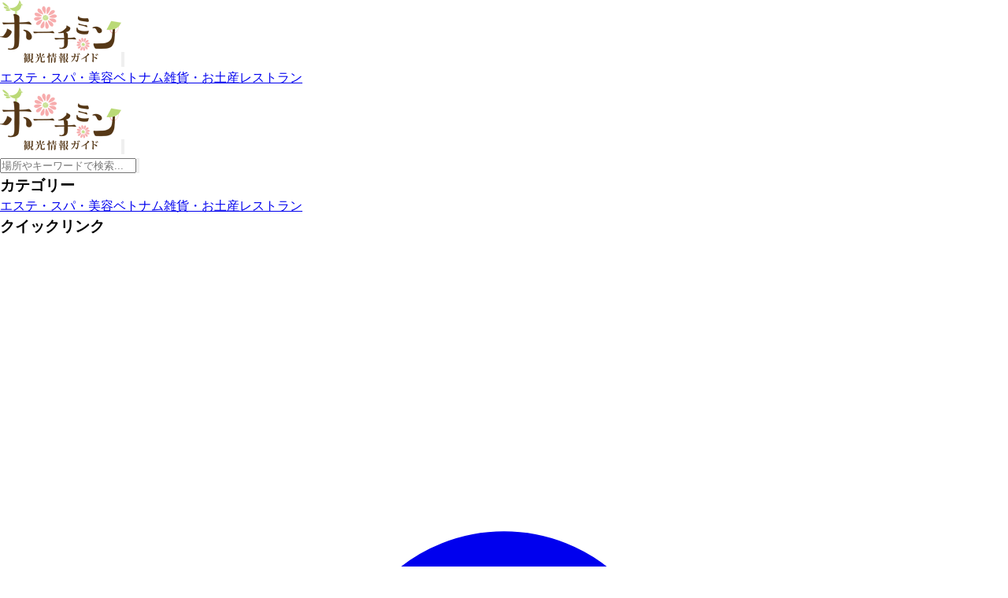

--- FILE ---
content_type: text/html; charset=utf-8
request_url: https://www.hcm-cityguide.com/areas/suburbs/articles/865
body_size: 42704
content:
<!DOCTYPE html><html lang="ja"><head><script src="https://www.googletagmanager.com/gtag/js?id=AW-17689239890"></script><script>window.dataLayer = window.dataLayer || [];
function gtag(){dataLayer.push(arguments);}
gtag('js', new Date());
gtag('config', 'AW-17689239890');</script><script>window.addEventListener('turbo:load', () => {
  setTimeout(function () {
    (function(w,d,s,l,i){w[l]=w[l]||[];w[l].push({'gtm.start':
      new Date().getTime(),event:'gtm.js'});var f=d.getElementsByTagName(s)[0],
      j=d.createElement(s),dl=l!='dataLayer'?'&l='+l:'';j.async=true;j.src=
      'https://www.googletagmanager.com/gtm.js?id='+i+dl;f.parentNode.insertBefore(j,f);
    })(window,document,'script','dataLayer', 'GTM-P9PB88Z');
  }, 3000);
});</script><meta name="csrf-param" content="authenticity_token" />
<meta name="csrf-token" content="MuQPwxKGv-iYxuYBvI0C3gM-caJBHFp_cPzoA3YvhznPlLBZdknsjd6x2NUQjsgstEobSvg1ltW0HfvyXNbC7A" /><meta charset="utf-8">
<script type="text/javascript">window.NREUM||(NREUM={});NREUM.info={"beacon":"bam.nr-data.net","errorBeacon":"bam.nr-data.net","licenseKey":"NRJS-f5039291fcca63013d2","applicationID":"911695247","transactionName":"e1dXTEJfDlRdEElXU0xdXldCST1ZShYPV15dSxZLWF8V","queueTime":245,"applicationTime":673,"agent":""}</script>
<script type="text/javascript">(window.NREUM||(NREUM={})).init={privacy:{cookies_enabled:true},ajax:{deny_list:["bam.nr-data.net"]},feature_flags:["soft_nav"],distributed_tracing:{enabled:true}};(window.NREUM||(NREUM={})).loader_config={agentID:"1134265717",accountID:"2537280",trustKey:"2537280",xpid:"VgMEVlRbCBAJVVBUDgQFUlM=",licenseKey:"NRJS-f5039291fcca63013d2",applicationID:"911695247",browserID:"1134265717"};;/*! For license information please see nr-loader-spa-1.308.0.min.js.LICENSE.txt */
(()=>{var e,t,r={384:(e,t,r)=>{"use strict";r.d(t,{NT:()=>a,US:()=>u,Zm:()=>o,bQ:()=>d,dV:()=>c,pV:()=>l});var n=r(6154),i=r(1863),s=r(1910);const a={beacon:"bam.nr-data.net",errorBeacon:"bam.nr-data.net"};function o(){return n.gm.NREUM||(n.gm.NREUM={}),void 0===n.gm.newrelic&&(n.gm.newrelic=n.gm.NREUM),n.gm.NREUM}function c(){let e=o();return e.o||(e.o={ST:n.gm.setTimeout,SI:n.gm.setImmediate||n.gm.setInterval,CT:n.gm.clearTimeout,XHR:n.gm.XMLHttpRequest,REQ:n.gm.Request,EV:n.gm.Event,PR:n.gm.Promise,MO:n.gm.MutationObserver,FETCH:n.gm.fetch,WS:n.gm.WebSocket},(0,s.i)(...Object.values(e.o))),e}function d(e,t){let r=o();r.initializedAgents??={},t.initializedAt={ms:(0,i.t)(),date:new Date},r.initializedAgents[e]=t}function u(e,t){o()[e]=t}function l(){return function(){let e=o();const t=e.info||{};e.info={beacon:a.beacon,errorBeacon:a.errorBeacon,...t}}(),function(){let e=o();const t=e.init||{};e.init={...t}}(),c(),function(){let e=o();const t=e.loader_config||{};e.loader_config={...t}}(),o()}},782:(e,t,r)=>{"use strict";r.d(t,{T:()=>n});const n=r(860).K7.pageViewTiming},860:(e,t,r)=>{"use strict";r.d(t,{$J:()=>u,K7:()=>c,P3:()=>d,XX:()=>i,Yy:()=>o,df:()=>s,qY:()=>n,v4:()=>a});const n="events",i="jserrors",s="browser/blobs",a="rum",o="browser/logs",c={ajax:"ajax",genericEvents:"generic_events",jserrors:i,logging:"logging",metrics:"metrics",pageAction:"page_action",pageViewEvent:"page_view_event",pageViewTiming:"page_view_timing",sessionReplay:"session_replay",sessionTrace:"session_trace",softNav:"soft_navigations",spa:"spa"},d={[c.pageViewEvent]:1,[c.pageViewTiming]:2,[c.metrics]:3,[c.jserrors]:4,[c.spa]:5,[c.ajax]:6,[c.sessionTrace]:7,[c.softNav]:8,[c.sessionReplay]:9,[c.logging]:10,[c.genericEvents]:11},u={[c.pageViewEvent]:a,[c.pageViewTiming]:n,[c.ajax]:n,[c.spa]:n,[c.softNav]:n,[c.metrics]:i,[c.jserrors]:i,[c.sessionTrace]:s,[c.sessionReplay]:s,[c.logging]:o,[c.genericEvents]:"ins"}},944:(e,t,r)=>{"use strict";r.d(t,{R:()=>i});var n=r(3241);function i(e,t){"function"==typeof console.debug&&(console.debug("New Relic Warning: https://github.com/newrelic/newrelic-browser-agent/blob/main/docs/warning-codes.md#".concat(e),t),(0,n.W)({agentIdentifier:null,drained:null,type:"data",name:"warn",feature:"warn",data:{code:e,secondary:t}}))}},993:(e,t,r)=>{"use strict";r.d(t,{A$:()=>s,ET:()=>a,TZ:()=>o,p_:()=>i});var n=r(860);const i={ERROR:"ERROR",WARN:"WARN",INFO:"INFO",DEBUG:"DEBUG",TRACE:"TRACE"},s={OFF:0,ERROR:1,WARN:2,INFO:3,DEBUG:4,TRACE:5},a="log",o=n.K7.logging},1541:(e,t,r)=>{"use strict";r.d(t,{U:()=>i,f:()=>n});const n={MFE:"MFE",BA:"BA"};function i(e,t){if(2!==t?.harvestEndpointVersion)return{};const r=t.agentRef.runtime.appMetadata.agents[0].entityGuid;return e?{"source.id":e.id,"source.name":e.name,"source.type":e.type,"parent.id":e.parent?.id||r,"parent.type":e.parent?.type||n.BA}:{"entity.guid":r,appId:t.agentRef.info.applicationID}}},1687:(e,t,r)=>{"use strict";r.d(t,{Ak:()=>d,Ze:()=>h,x3:()=>u});var n=r(3241),i=r(7836),s=r(3606),a=r(860),o=r(2646);const c={};function d(e,t){const r={staged:!1,priority:a.P3[t]||0};l(e),c[e].get(t)||c[e].set(t,r)}function u(e,t){e&&c[e]&&(c[e].get(t)&&c[e].delete(t),p(e,t,!1),c[e].size&&f(e))}function l(e){if(!e)throw new Error("agentIdentifier required");c[e]||(c[e]=new Map)}function h(e="",t="feature",r=!1){if(l(e),!e||!c[e].get(t)||r)return p(e,t);c[e].get(t).staged=!0,f(e)}function f(e){const t=Array.from(c[e]);t.every(([e,t])=>t.staged)&&(t.sort((e,t)=>e[1].priority-t[1].priority),t.forEach(([t])=>{c[e].delete(t),p(e,t)}))}function p(e,t,r=!0){const a=e?i.ee.get(e):i.ee,c=s.i.handlers;if(!a.aborted&&a.backlog&&c){if((0,n.W)({agentIdentifier:e,type:"lifecycle",name:"drain",feature:t}),r){const e=a.backlog[t],r=c[t];if(r){for(let t=0;e&&t<e.length;++t)g(e[t],r);Object.entries(r).forEach(([e,t])=>{Object.values(t||{}).forEach(t=>{t[0]?.on&&t[0]?.context()instanceof o.y&&t[0].on(e,t[1])})})}}a.isolatedBacklog||delete c[t],a.backlog[t]=null,a.emit("drain-"+t,[])}}function g(e,t){var r=e[1];Object.values(t[r]||{}).forEach(t=>{var r=e[0];if(t[0]===r){var n=t[1],i=e[3],s=e[2];n.apply(i,s)}})}},1738:(e,t,r)=>{"use strict";r.d(t,{U:()=>f,Y:()=>h});var n=r(3241),i=r(9908),s=r(1863),a=r(944),o=r(5701),c=r(3969),d=r(8362),u=r(860),l=r(4261);function h(e,t,r,s){const h=s||r;!h||h[e]&&h[e]!==d.d.prototype[e]||(h[e]=function(){(0,i.p)(c.xV,["API/"+e+"/called"],void 0,u.K7.metrics,r.ee),(0,n.W)({agentIdentifier:r.agentIdentifier,drained:!!o.B?.[r.agentIdentifier],type:"data",name:"api",feature:l.Pl+e,data:{}});try{return t.apply(this,arguments)}catch(e){(0,a.R)(23,e)}})}function f(e,t,r,n,a){const o=e.info;null===r?delete o.jsAttributes[t]:o.jsAttributes[t]=r,(a||null===r)&&(0,i.p)(l.Pl+n,[(0,s.t)(),t,r],void 0,"session",e.ee)}},1741:(e,t,r)=>{"use strict";r.d(t,{W:()=>s});var n=r(944),i=r(4261);class s{#e(e,...t){if(this[e]!==s.prototype[e])return this[e](...t);(0,n.R)(35,e)}addPageAction(e,t){return this.#e(i.hG,e,t)}register(e){return this.#e(i.eY,e)}recordCustomEvent(e,t){return this.#e(i.fF,e,t)}setPageViewName(e,t){return this.#e(i.Fw,e,t)}setCustomAttribute(e,t,r){return this.#e(i.cD,e,t,r)}noticeError(e,t){return this.#e(i.o5,e,t)}setUserId(e,t=!1){return this.#e(i.Dl,e,t)}setApplicationVersion(e){return this.#e(i.nb,e)}setErrorHandler(e){return this.#e(i.bt,e)}addRelease(e,t){return this.#e(i.k6,e,t)}log(e,t){return this.#e(i.$9,e,t)}start(){return this.#e(i.d3)}finished(e){return this.#e(i.BL,e)}recordReplay(){return this.#e(i.CH)}pauseReplay(){return this.#e(i.Tb)}addToTrace(e){return this.#e(i.U2,e)}setCurrentRouteName(e){return this.#e(i.PA,e)}interaction(e){return this.#e(i.dT,e)}wrapLogger(e,t,r){return this.#e(i.Wb,e,t,r)}measure(e,t){return this.#e(i.V1,e,t)}consent(e){return this.#e(i.Pv,e)}}},1863:(e,t,r)=>{"use strict";function n(){return Math.floor(performance.now())}r.d(t,{t:()=>n})},1910:(e,t,r)=>{"use strict";r.d(t,{i:()=>s});var n=r(944);const i=new Map;function s(...e){return e.every(e=>{if(i.has(e))return i.get(e);const t="function"==typeof e?e.toString():"",r=t.includes("[native code]"),s=t.includes("nrWrapper");return r||s||(0,n.R)(64,e?.name||t),i.set(e,r),r})}},2555:(e,t,r)=>{"use strict";r.d(t,{D:()=>o,f:()=>a});var n=r(384),i=r(8122);const s={beacon:n.NT.beacon,errorBeacon:n.NT.errorBeacon,licenseKey:void 0,applicationID:void 0,sa:void 0,queueTime:void 0,applicationTime:void 0,ttGuid:void 0,user:void 0,account:void 0,product:void 0,extra:void 0,jsAttributes:{},userAttributes:void 0,atts:void 0,transactionName:void 0,tNamePlain:void 0};function a(e){try{return!!e.licenseKey&&!!e.errorBeacon&&!!e.applicationID}catch(e){return!1}}const o=e=>(0,i.a)(e,s)},2614:(e,t,r)=>{"use strict";r.d(t,{BB:()=>a,H3:()=>n,g:()=>d,iL:()=>c,tS:()=>o,uh:()=>i,wk:()=>s});const n="NRBA",i="SESSION",s=144e5,a=18e5,o={STARTED:"session-started",PAUSE:"session-pause",RESET:"session-reset",RESUME:"session-resume",UPDATE:"session-update"},c={SAME_TAB:"same-tab",CROSS_TAB:"cross-tab"},d={OFF:0,FULL:1,ERROR:2}},2646:(e,t,r)=>{"use strict";r.d(t,{y:()=>n});class n{constructor(e){this.contextId=e}}},2843:(e,t,r)=>{"use strict";r.d(t,{G:()=>s,u:()=>i});var n=r(3878);function i(e,t=!1,r,i){(0,n.DD)("visibilitychange",function(){if(t)return void("hidden"===document.visibilityState&&e());e(document.visibilityState)},r,i)}function s(e,t,r){(0,n.sp)("pagehide",e,t,r)}},3241:(e,t,r)=>{"use strict";r.d(t,{W:()=>s});var n=r(6154);const i="newrelic";function s(e={}){try{n.gm.dispatchEvent(new CustomEvent(i,{detail:e}))}catch(e){}}},3304:(e,t,r)=>{"use strict";r.d(t,{A:()=>s});var n=r(7836);const i=()=>{const e=new WeakSet;return(t,r)=>{if("object"==typeof r&&null!==r){if(e.has(r))return;e.add(r)}return r}};function s(e){try{return JSON.stringify(e,i())??""}catch(e){try{n.ee.emit("internal-error",[e])}catch(e){}return""}}},3333:(e,t,r)=>{"use strict";r.d(t,{$v:()=>u,TZ:()=>n,Xh:()=>c,Zp:()=>i,kd:()=>d,mq:()=>o,nf:()=>a,qN:()=>s});const n=r(860).K7.genericEvents,i=["auxclick","click","copy","keydown","paste","scrollend"],s=["focus","blur"],a=4,o=1e3,c=2e3,d=["PageAction","UserAction","BrowserPerformance"],u={RESOURCES:"experimental.resources",REGISTER:"register"}},3434:(e,t,r)=>{"use strict";r.d(t,{Jt:()=>s,YM:()=>d});var n=r(7836),i=r(5607);const s="nr@original:".concat(i.W),a=50;var o=Object.prototype.hasOwnProperty,c=!1;function d(e,t){return e||(e=n.ee),r.inPlace=function(e,t,n,i,s){n||(n="");const a="-"===n.charAt(0);for(let o=0;o<t.length;o++){const c=t[o],d=e[c];l(d)||(e[c]=r(d,a?c+n:n,i,c,s))}},r.flag=s,r;function r(t,r,n,c,d){return l(t)?t:(r||(r=""),nrWrapper[s]=t,function(e,t,r){if(Object.defineProperty&&Object.keys)try{return Object.keys(e).forEach(function(r){Object.defineProperty(t,r,{get:function(){return e[r]},set:function(t){return e[r]=t,t}})}),t}catch(e){u([e],r)}for(var n in e)o.call(e,n)&&(t[n]=e[n])}(t,nrWrapper,e),nrWrapper);function nrWrapper(){var s,o,l,h;let f;try{o=this,s=[...arguments],l="function"==typeof n?n(s,o):n||{}}catch(t){u([t,"",[s,o,c],l],e)}i(r+"start",[s,o,c],l,d);const p=performance.now();let g;try{return h=t.apply(o,s),g=performance.now(),h}catch(e){throw g=performance.now(),i(r+"err",[s,o,e],l,d),f=e,f}finally{const e=g-p,t={start:p,end:g,duration:e,isLongTask:e>=a,methodName:c,thrownError:f};t.isLongTask&&i("long-task",[t,o],l,d),i(r+"end",[s,o,h],l,d)}}}function i(r,n,i,s){if(!c||t){var a=c;c=!0;try{e.emit(r,n,i,t,s)}catch(t){u([t,r,n,i],e)}c=a}}}function u(e,t){t||(t=n.ee);try{t.emit("internal-error",e)}catch(e){}}function l(e){return!(e&&"function"==typeof e&&e.apply&&!e[s])}},3606:(e,t,r)=>{"use strict";r.d(t,{i:()=>s});var n=r(9908);s.on=a;var i=s.handlers={};function s(e,t,r,s){a(s||n.d,i,e,t,r)}function a(e,t,r,i,s){s||(s="feature"),e||(e=n.d);var a=t[s]=t[s]||{};(a[r]=a[r]||[]).push([e,i])}},3738:(e,t,r)=>{"use strict";r.d(t,{He:()=>i,Kp:()=>o,Lc:()=>d,Rz:()=>u,TZ:()=>n,bD:()=>s,d3:()=>a,jx:()=>l,sl:()=>h,uP:()=>c});const n=r(860).K7.sessionTrace,i="bstResource",s="resource",a="-start",o="-end",c="fn"+a,d="fn"+o,u="pushState",l=1e3,h=3e4},3785:(e,t,r)=>{"use strict";r.d(t,{R:()=>c,b:()=>d});var n=r(9908),i=r(1863),s=r(860),a=r(3969),o=r(993);function c(e,t,r={},c=o.p_.INFO,d=!0,u,l=(0,i.t)()){(0,n.p)(a.xV,["API/logging/".concat(c.toLowerCase(),"/called")],void 0,s.K7.metrics,e),(0,n.p)(o.ET,[l,t,r,c,d,u],void 0,s.K7.logging,e)}function d(e){return"string"==typeof e&&Object.values(o.p_).some(t=>t===e.toUpperCase().trim())}},3878:(e,t,r)=>{"use strict";function n(e,t){return{capture:e,passive:!1,signal:t}}function i(e,t,r=!1,i){window.addEventListener(e,t,n(r,i))}function s(e,t,r=!1,i){document.addEventListener(e,t,n(r,i))}r.d(t,{DD:()=>s,jT:()=>n,sp:()=>i})},3962:(e,t,r)=>{"use strict";r.d(t,{AM:()=>a,O2:()=>l,OV:()=>s,Qu:()=>h,TZ:()=>c,ih:()=>f,pP:()=>o,t1:()=>u,tC:()=>i,wD:()=>d});var n=r(860);const i=["click","keydown","submit"],s="popstate",a="api",o="initialPageLoad",c=n.K7.softNav,d=5e3,u=500,l={INITIAL_PAGE_LOAD:"",ROUTE_CHANGE:1,UNSPECIFIED:2},h={INTERACTION:1,AJAX:2,CUSTOM_END:3,CUSTOM_TRACER:4},f={IP:"in progress",PF:"pending finish",FIN:"finished",CAN:"cancelled"}},3969:(e,t,r)=>{"use strict";r.d(t,{TZ:()=>n,XG:()=>o,rs:()=>i,xV:()=>a,z_:()=>s});const n=r(860).K7.metrics,i="sm",s="cm",a="storeSupportabilityMetrics",o="storeEventMetrics"},4234:(e,t,r)=>{"use strict";r.d(t,{W:()=>s});var n=r(7836),i=r(1687);class s{constructor(e,t){this.agentIdentifier=e,this.ee=n.ee.get(e),this.featureName=t,this.blocked=!1}deregisterDrain(){(0,i.x3)(this.agentIdentifier,this.featureName)}}},4261:(e,t,r)=>{"use strict";r.d(t,{$9:()=>u,BL:()=>c,CH:()=>p,Dl:()=>R,Fw:()=>w,PA:()=>v,Pl:()=>n,Pv:()=>A,Tb:()=>h,U2:()=>a,V1:()=>E,Wb:()=>T,bt:()=>y,cD:()=>b,d3:()=>x,dT:()=>d,eY:()=>g,fF:()=>f,hG:()=>s,hw:()=>i,k6:()=>o,nb:()=>m,o5:()=>l});const n="api-",i=n+"ixn-",s="addPageAction",a="addToTrace",o="addRelease",c="finished",d="interaction",u="log",l="noticeError",h="pauseReplay",f="recordCustomEvent",p="recordReplay",g="register",m="setApplicationVersion",v="setCurrentRouteName",b="setCustomAttribute",y="setErrorHandler",w="setPageViewName",R="setUserId",x="start",T="wrapLogger",E="measure",A="consent"},5205:(e,t,r)=>{"use strict";r.d(t,{j:()=>S});var n=r(384),i=r(1741);var s=r(2555),a=r(3333);const o=e=>{if(!e||"string"!=typeof e)return!1;try{document.createDocumentFragment().querySelector(e)}catch{return!1}return!0};var c=r(2614),d=r(944),u=r(8122);const l="[data-nr-mask]",h=e=>(0,u.a)(e,(()=>{const e={feature_flags:[],experimental:{allow_registered_children:!1,resources:!1},mask_selector:"*",block_selector:"[data-nr-block]",mask_input_options:{color:!1,date:!1,"datetime-local":!1,email:!1,month:!1,number:!1,range:!1,search:!1,tel:!1,text:!1,time:!1,url:!1,week:!1,textarea:!1,select:!1,password:!0}};return{ajax:{deny_list:void 0,block_internal:!0,enabled:!0,autoStart:!0},api:{get allow_registered_children(){return e.feature_flags.includes(a.$v.REGISTER)||e.experimental.allow_registered_children},set allow_registered_children(t){e.experimental.allow_registered_children=t},duplicate_registered_data:!1},browser_consent_mode:{enabled:!1},distributed_tracing:{enabled:void 0,exclude_newrelic_header:void 0,cors_use_newrelic_header:void 0,cors_use_tracecontext_headers:void 0,allowed_origins:void 0},get feature_flags(){return e.feature_flags},set feature_flags(t){e.feature_flags=t},generic_events:{enabled:!0,autoStart:!0},harvest:{interval:30},jserrors:{enabled:!0,autoStart:!0},logging:{enabled:!0,autoStart:!0},metrics:{enabled:!0,autoStart:!0},obfuscate:void 0,page_action:{enabled:!0},page_view_event:{enabled:!0,autoStart:!0},page_view_timing:{enabled:!0,autoStart:!0},performance:{capture_marks:!1,capture_measures:!1,capture_detail:!0,resources:{get enabled(){return e.feature_flags.includes(a.$v.RESOURCES)||e.experimental.resources},set enabled(t){e.experimental.resources=t},asset_types:[],first_party_domains:[],ignore_newrelic:!0}},privacy:{cookies_enabled:!0},proxy:{assets:void 0,beacon:void 0},session:{expiresMs:c.wk,inactiveMs:c.BB},session_replay:{autoStart:!0,enabled:!1,preload:!1,sampling_rate:10,error_sampling_rate:100,collect_fonts:!1,inline_images:!1,fix_stylesheets:!0,mask_all_inputs:!0,get mask_text_selector(){return e.mask_selector},set mask_text_selector(t){o(t)?e.mask_selector="".concat(t,",").concat(l):""===t||null===t?e.mask_selector=l:(0,d.R)(5,t)},get block_class(){return"nr-block"},get ignore_class(){return"nr-ignore"},get mask_text_class(){return"nr-mask"},get block_selector(){return e.block_selector},set block_selector(t){o(t)?e.block_selector+=",".concat(t):""!==t&&(0,d.R)(6,t)},get mask_input_options(){return e.mask_input_options},set mask_input_options(t){t&&"object"==typeof t?e.mask_input_options={...t,password:!0}:(0,d.R)(7,t)}},session_trace:{enabled:!0,autoStart:!0},soft_navigations:{enabled:!0,autoStart:!0},spa:{enabled:!0,autoStart:!0},ssl:void 0,user_actions:{enabled:!0,elementAttributes:["id","className","tagName","type"]}}})());var f=r(6154),p=r(9324);let g=0;const m={buildEnv:p.F3,distMethod:p.Xs,version:p.xv,originTime:f.WN},v={consented:!1},b={appMetadata:{},get consented(){return this.session?.state?.consent||v.consented},set consented(e){v.consented=e},customTransaction:void 0,denyList:void 0,disabled:!1,harvester:void 0,isolatedBacklog:!1,isRecording:!1,loaderType:void 0,maxBytes:3e4,obfuscator:void 0,onerror:void 0,ptid:void 0,releaseIds:{},session:void 0,timeKeeper:void 0,registeredEntities:[],jsAttributesMetadata:{bytes:0},get harvestCount(){return++g}},y=e=>{const t=(0,u.a)(e,b),r=Object.keys(m).reduce((e,t)=>(e[t]={value:m[t],writable:!1,configurable:!0,enumerable:!0},e),{});return Object.defineProperties(t,r)};var w=r(5701);const R=e=>{const t=e.startsWith("http");e+="/",r.p=t?e:"https://"+e};var x=r(7836),T=r(3241);const E={accountID:void 0,trustKey:void 0,agentID:void 0,licenseKey:void 0,applicationID:void 0,xpid:void 0},A=e=>(0,u.a)(e,E),_=new Set;function S(e,t={},r,a){let{init:o,info:c,loader_config:d,runtime:u={},exposed:l=!0}=t;if(!c){const e=(0,n.pV)();o=e.init,c=e.info,d=e.loader_config}e.init=h(o||{}),e.loader_config=A(d||{}),c.jsAttributes??={},f.bv&&(c.jsAttributes.isWorker=!0),e.info=(0,s.D)(c);const p=e.init,g=[c.beacon,c.errorBeacon];_.has(e.agentIdentifier)||(p.proxy.assets&&(R(p.proxy.assets),g.push(p.proxy.assets)),p.proxy.beacon&&g.push(p.proxy.beacon),e.beacons=[...g],function(e){const t=(0,n.pV)();Object.getOwnPropertyNames(i.W.prototype).forEach(r=>{const n=i.W.prototype[r];if("function"!=typeof n||"constructor"===n)return;let s=t[r];e[r]&&!1!==e.exposed&&"micro-agent"!==e.runtime?.loaderType&&(t[r]=(...t)=>{const n=e[r](...t);return s?s(...t):n})})}(e),(0,n.US)("activatedFeatures",w.B)),u.denyList=[...p.ajax.deny_list||[],...p.ajax.block_internal?g:[]],u.ptid=e.agentIdentifier,u.loaderType=r,e.runtime=y(u),_.has(e.agentIdentifier)||(e.ee=x.ee.get(e.agentIdentifier),e.exposed=l,(0,T.W)({agentIdentifier:e.agentIdentifier,drained:!!w.B?.[e.agentIdentifier],type:"lifecycle",name:"initialize",feature:void 0,data:e.config})),_.add(e.agentIdentifier)}},5270:(e,t,r)=>{"use strict";r.d(t,{Aw:()=>a,SR:()=>s,rF:()=>o});var n=r(384),i=r(7767);function s(e){return!!(0,n.dV)().o.MO&&(0,i.V)(e)&&!0===e?.session_trace.enabled}function a(e){return!0===e?.session_replay.preload&&s(e)}function o(e,t){try{if("string"==typeof t?.type){if("password"===t.type.toLowerCase())return"*".repeat(e?.length||0);if(void 0!==t?.dataset?.nrUnmask||t?.classList?.contains("nr-unmask"))return e}}catch(e){}return"string"==typeof e?e.replace(/[\S]/g,"*"):"*".repeat(e?.length||0)}},5289:(e,t,r)=>{"use strict";r.d(t,{GG:()=>a,Qr:()=>c,sB:()=>o});var n=r(3878),i=r(6389);function s(){return"undefined"==typeof document||"complete"===document.readyState}function a(e,t){if(s())return e();const r=(0,i.J)(e),a=setInterval(()=>{s()&&(clearInterval(a),r())},500);(0,n.sp)("load",r,t)}function o(e){if(s())return e();(0,n.DD)("DOMContentLoaded",e)}function c(e){if(s())return e();(0,n.sp)("popstate",e)}},5607:(e,t,r)=>{"use strict";r.d(t,{W:()=>n});const n=(0,r(9566).bz)()},5701:(e,t,r)=>{"use strict";r.d(t,{B:()=>s,t:()=>a});var n=r(3241);const i=new Set,s={};function a(e,t){const r=t.agentIdentifier;s[r]??={},e&&"object"==typeof e&&(i.has(r)||(t.ee.emit("rumresp",[e]),s[r]=e,i.add(r),(0,n.W)({agentIdentifier:r,loaded:!0,drained:!0,type:"lifecycle",name:"load",feature:void 0,data:e})))}},6154:(e,t,r)=>{"use strict";r.d(t,{OF:()=>d,RI:()=>i,WN:()=>h,bv:()=>s,eN:()=>f,gm:()=>a,lR:()=>l,m:()=>c,mw:()=>o,sb:()=>u});var n=r(1863);const i="undefined"!=typeof window&&!!window.document,s="undefined"!=typeof WorkerGlobalScope&&("undefined"!=typeof self&&self instanceof WorkerGlobalScope&&self.navigator instanceof WorkerNavigator||"undefined"!=typeof globalThis&&globalThis instanceof WorkerGlobalScope&&globalThis.navigator instanceof WorkerNavigator),a=i?window:"undefined"!=typeof WorkerGlobalScope&&("undefined"!=typeof self&&self instanceof WorkerGlobalScope&&self||"undefined"!=typeof globalThis&&globalThis instanceof WorkerGlobalScope&&globalThis),o=Boolean("hidden"===a?.document?.visibilityState),c=""+a?.location,d=/iPad|iPhone|iPod/.test(a.navigator?.userAgent),u=d&&"undefined"==typeof SharedWorker,l=(()=>{const e=a.navigator?.userAgent?.match(/Firefox[/\s](\d+\.\d+)/);return Array.isArray(e)&&e.length>=2?+e[1]:0})(),h=Date.now()-(0,n.t)(),f=()=>"undefined"!=typeof PerformanceNavigationTiming&&a?.performance?.getEntriesByType("navigation")?.[0]?.responseStart},6344:(e,t,r)=>{"use strict";r.d(t,{BB:()=>u,Qb:()=>l,TZ:()=>i,Ug:()=>a,Vh:()=>s,_s:()=>o,bc:()=>d,yP:()=>c});var n=r(2614);const i=r(860).K7.sessionReplay,s="errorDuringReplay",a=.12,o={DomContentLoaded:0,Load:1,FullSnapshot:2,IncrementalSnapshot:3,Meta:4,Custom:5},c={[n.g.ERROR]:15e3,[n.g.FULL]:3e5,[n.g.OFF]:0},d={RESET:{message:"Session was reset",sm:"Reset"},IMPORT:{message:"Recorder failed to import",sm:"Import"},TOO_MANY:{message:"429: Too Many Requests",sm:"Too-Many"},TOO_BIG:{message:"Payload was too large",sm:"Too-Big"},CROSS_TAB:{message:"Session Entity was set to OFF on another tab",sm:"Cross-Tab"},ENTITLEMENTS:{message:"Session Replay is not allowed and will not be started",sm:"Entitlement"}},u=5e3,l={API:"api",RESUME:"resume",SWITCH_TO_FULL:"switchToFull",INITIALIZE:"initialize",PRELOAD:"preload"}},6389:(e,t,r)=>{"use strict";function n(e,t=500,r={}){const n=r?.leading||!1;let i;return(...r)=>{n&&void 0===i&&(e.apply(this,r),i=setTimeout(()=>{i=clearTimeout(i)},t)),n||(clearTimeout(i),i=setTimeout(()=>{e.apply(this,r)},t))}}function i(e){let t=!1;return(...r)=>{t||(t=!0,e.apply(this,r))}}r.d(t,{J:()=>i,s:()=>n})},6630:(e,t,r)=>{"use strict";r.d(t,{T:()=>n});const n=r(860).K7.pageViewEvent},6774:(e,t,r)=>{"use strict";r.d(t,{T:()=>n});const n=r(860).K7.jserrors},7295:(e,t,r)=>{"use strict";r.d(t,{Xv:()=>a,gX:()=>i,iW:()=>s});var n=[];function i(e){if(!e||s(e))return!1;if(0===n.length)return!0;if("*"===n[0].hostname)return!1;for(var t=0;t<n.length;t++){var r=n[t];if(r.hostname.test(e.hostname)&&r.pathname.test(e.pathname))return!1}return!0}function s(e){return void 0===e.hostname}function a(e){if(n=[],e&&e.length)for(var t=0;t<e.length;t++){let r=e[t];if(!r)continue;if("*"===r)return void(n=[{hostname:"*"}]);0===r.indexOf("http://")?r=r.substring(7):0===r.indexOf("https://")&&(r=r.substring(8));const i=r.indexOf("/");let s,a;i>0?(s=r.substring(0,i),a=r.substring(i)):(s=r,a="*");let[c]=s.split(":");n.push({hostname:o(c),pathname:o(a,!0)})}}function o(e,t=!1){const r=e.replace(/[.+?^${}()|[\]\\]/g,e=>"\\"+e).replace(/\*/g,".*?");return new RegExp((t?"^":"")+r+"$")}},7485:(e,t,r)=>{"use strict";r.d(t,{D:()=>i});var n=r(6154);function i(e){if(0===(e||"").indexOf("data:"))return{protocol:"data"};try{const t=new URL(e,location.href),r={port:t.port,hostname:t.hostname,pathname:t.pathname,search:t.search,protocol:t.protocol.slice(0,t.protocol.indexOf(":")),sameOrigin:t.protocol===n.gm?.location?.protocol&&t.host===n.gm?.location?.host};return r.port&&""!==r.port||("http:"===t.protocol&&(r.port="80"),"https:"===t.protocol&&(r.port="443")),r.pathname&&""!==r.pathname?r.pathname.startsWith("/")||(r.pathname="/".concat(r.pathname)):r.pathname="/",r}catch(e){return{}}}},7699:(e,t,r)=>{"use strict";r.d(t,{It:()=>s,KC:()=>o,No:()=>i,qh:()=>a});var n=r(860);const i=16e3,s=1e6,a="SESSION_ERROR",o={[n.K7.logging]:!0,[n.K7.genericEvents]:!1,[n.K7.jserrors]:!1,[n.K7.ajax]:!1}},7767:(e,t,r)=>{"use strict";r.d(t,{V:()=>i});var n=r(6154);const i=e=>n.RI&&!0===e?.privacy.cookies_enabled},7836:(e,t,r)=>{"use strict";r.d(t,{P:()=>o,ee:()=>c});var n=r(384),i=r(8990),s=r(2646),a=r(5607);const o="nr@context:".concat(a.W),c=function e(t,r){var n={},a={},u={},l=!1;try{l=16===r.length&&d.initializedAgents?.[r]?.runtime.isolatedBacklog}catch(e){}var h={on:p,addEventListener:p,removeEventListener:function(e,t){var r=n[e];if(!r)return;for(var i=0;i<r.length;i++)r[i]===t&&r.splice(i,1)},emit:function(e,r,n,i,s){!1!==s&&(s=!0);if(c.aborted&&!i)return;t&&s&&t.emit(e,r,n);var o=f(n);g(e).forEach(e=>{e.apply(o,r)});var d=v()[a[e]];d&&d.push([h,e,r,o]);return o},get:m,listeners:g,context:f,buffer:function(e,t){const r=v();if(t=t||"feature",h.aborted)return;Object.entries(e||{}).forEach(([e,n])=>{a[n]=t,t in r||(r[t]=[])})},abort:function(){h._aborted=!0,Object.keys(h.backlog).forEach(e=>{delete h.backlog[e]})},isBuffering:function(e){return!!v()[a[e]]},debugId:r,backlog:l?{}:t&&"object"==typeof t.backlog?t.backlog:{},isolatedBacklog:l};return Object.defineProperty(h,"aborted",{get:()=>{let e=h._aborted||!1;return e||(t&&(e=t.aborted),e)}}),h;function f(e){return e&&e instanceof s.y?e:e?(0,i.I)(e,o,()=>new s.y(o)):new s.y(o)}function p(e,t){n[e]=g(e).concat(t)}function g(e){return n[e]||[]}function m(t){return u[t]=u[t]||e(h,t)}function v(){return h.backlog}}(void 0,"globalEE"),d=(0,n.Zm)();d.ee||(d.ee=c)},8122:(e,t,r)=>{"use strict";r.d(t,{a:()=>i});var n=r(944);function i(e,t){try{if(!e||"object"!=typeof e)return(0,n.R)(3);if(!t||"object"!=typeof t)return(0,n.R)(4);const r=Object.create(Object.getPrototypeOf(t),Object.getOwnPropertyDescriptors(t)),s=0===Object.keys(r).length?e:r;for(let a in s)if(void 0!==e[a])try{if(null===e[a]){r[a]=null;continue}Array.isArray(e[a])&&Array.isArray(t[a])?r[a]=Array.from(new Set([...e[a],...t[a]])):"object"==typeof e[a]&&"object"==typeof t[a]?r[a]=i(e[a],t[a]):r[a]=e[a]}catch(e){r[a]||(0,n.R)(1,e)}return r}catch(e){(0,n.R)(2,e)}}},8139:(e,t,r)=>{"use strict";r.d(t,{u:()=>h});var n=r(7836),i=r(3434),s=r(8990),a=r(6154);const o={},c=a.gm.XMLHttpRequest,d="addEventListener",u="removeEventListener",l="nr@wrapped:".concat(n.P);function h(e){var t=function(e){return(e||n.ee).get("events")}(e);if(o[t.debugId]++)return t;o[t.debugId]=1;var r=(0,i.YM)(t,!0);function h(e){r.inPlace(e,[d,u],"-",p)}function p(e,t){return e[1]}return"getPrototypeOf"in Object&&(a.RI&&f(document,h),c&&f(c.prototype,h),f(a.gm,h)),t.on(d+"-start",function(e,t){var n=e[1];if(null!==n&&("function"==typeof n||"object"==typeof n)&&"newrelic"!==e[0]){var i=(0,s.I)(n,l,function(){var e={object:function(){if("function"!=typeof n.handleEvent)return;return n.handleEvent.apply(n,arguments)},function:n}[typeof n];return e?r(e,"fn-",null,e.name||"anonymous"):n});this.wrapped=e[1]=i}}),t.on(u+"-start",function(e){e[1]=this.wrapped||e[1]}),t}function f(e,t,...r){let n=e;for(;"object"==typeof n&&!Object.prototype.hasOwnProperty.call(n,d);)n=Object.getPrototypeOf(n);n&&t(n,...r)}},8362:(e,t,r)=>{"use strict";r.d(t,{d:()=>s});var n=r(9566),i=r(1741);class s extends i.W{agentIdentifier=(0,n.LA)(16)}},8374:(e,t,r)=>{r.nc=(()=>{try{return document?.currentScript?.nonce}catch(e){}return""})()},8990:(e,t,r)=>{"use strict";r.d(t,{I:()=>i});var n=Object.prototype.hasOwnProperty;function i(e,t,r){if(n.call(e,t))return e[t];var i=r();if(Object.defineProperty&&Object.keys)try{return Object.defineProperty(e,t,{value:i,writable:!0,enumerable:!1}),i}catch(e){}return e[t]=i,i}},9119:(e,t,r)=>{"use strict";r.d(t,{L:()=>s});var n=/([^?#]*)[^#]*(#[^?]*|$).*/,i=/([^?#]*)().*/;function s(e,t){return e?e.replace(t?n:i,"$1$2"):e}},9300:(e,t,r)=>{"use strict";r.d(t,{T:()=>n});const n=r(860).K7.ajax},9324:(e,t,r)=>{"use strict";r.d(t,{AJ:()=>a,F3:()=>i,Xs:()=>s,Yq:()=>o,xv:()=>n});const n="1.308.0",i="PROD",s="CDN",a="@newrelic/rrweb",o="1.0.1"},9566:(e,t,r)=>{"use strict";r.d(t,{LA:()=>o,ZF:()=>c,bz:()=>a,el:()=>d});var n=r(6154);const i="xxxxxxxx-xxxx-4xxx-yxxx-xxxxxxxxxxxx";function s(e,t){return e?15&e[t]:16*Math.random()|0}function a(){const e=n.gm?.crypto||n.gm?.msCrypto;let t,r=0;return e&&e.getRandomValues&&(t=e.getRandomValues(new Uint8Array(30))),i.split("").map(e=>"x"===e?s(t,r++).toString(16):"y"===e?(3&s()|8).toString(16):e).join("")}function o(e){const t=n.gm?.crypto||n.gm?.msCrypto;let r,i=0;t&&t.getRandomValues&&(r=t.getRandomValues(new Uint8Array(e)));const a=[];for(var o=0;o<e;o++)a.push(s(r,i++).toString(16));return a.join("")}function c(){return o(16)}function d(){return o(32)}},9908:(e,t,r)=>{"use strict";r.d(t,{d:()=>n,p:()=>i});var n=r(7836).ee.get("handle");function i(e,t,r,i,s){s?(s.buffer([e],i),s.emit(e,t,r)):(n.buffer([e],i),n.emit(e,t,r))}}},n={};function i(e){var t=n[e];if(void 0!==t)return t.exports;var s=n[e]={exports:{}};return r[e](s,s.exports,i),s.exports}i.m=r,i.d=(e,t)=>{for(var r in t)i.o(t,r)&&!i.o(e,r)&&Object.defineProperty(e,r,{enumerable:!0,get:t[r]})},i.f={},i.e=e=>Promise.all(Object.keys(i.f).reduce((t,r)=>(i.f[r](e,t),t),[])),i.u=e=>({212:"nr-spa-compressor",249:"nr-spa-recorder",478:"nr-spa"}[e]+"-1.308.0.min.js"),i.o=(e,t)=>Object.prototype.hasOwnProperty.call(e,t),e={},t="NRBA-1.308.0.PROD:",i.l=(r,n,s,a)=>{if(e[r])e[r].push(n);else{var o,c;if(void 0!==s)for(var d=document.getElementsByTagName("script"),u=0;u<d.length;u++){var l=d[u];if(l.getAttribute("src")==r||l.getAttribute("data-webpack")==t+s){o=l;break}}if(!o){c=!0;var h={478:"sha512-RSfSVnmHk59T/uIPbdSE0LPeqcEdF4/+XhfJdBuccH5rYMOEZDhFdtnh6X6nJk7hGpzHd9Ujhsy7lZEz/ORYCQ==",249:"sha512-ehJXhmntm85NSqW4MkhfQqmeKFulra3klDyY0OPDUE+sQ3GokHlPh1pmAzuNy//3j4ac6lzIbmXLvGQBMYmrkg==",212:"sha512-B9h4CR46ndKRgMBcK+j67uSR2RCnJfGefU+A7FrgR/k42ovXy5x/MAVFiSvFxuVeEk/pNLgvYGMp1cBSK/G6Fg=="};(o=document.createElement("script")).charset="utf-8",i.nc&&o.setAttribute("nonce",i.nc),o.setAttribute("data-webpack",t+s),o.src=r,0!==o.src.indexOf(window.location.origin+"/")&&(o.crossOrigin="anonymous"),h[a]&&(o.integrity=h[a])}e[r]=[n];var f=(t,n)=>{o.onerror=o.onload=null,clearTimeout(p);var i=e[r];if(delete e[r],o.parentNode&&o.parentNode.removeChild(o),i&&i.forEach(e=>e(n)),t)return t(n)},p=setTimeout(f.bind(null,void 0,{type:"timeout",target:o}),12e4);o.onerror=f.bind(null,o.onerror),o.onload=f.bind(null,o.onload),c&&document.head.appendChild(o)}},i.r=e=>{"undefined"!=typeof Symbol&&Symbol.toStringTag&&Object.defineProperty(e,Symbol.toStringTag,{value:"Module"}),Object.defineProperty(e,"__esModule",{value:!0})},i.p="https://js-agent.newrelic.com/",(()=>{var e={38:0,788:0};i.f.j=(t,r)=>{var n=i.o(e,t)?e[t]:void 0;if(0!==n)if(n)r.push(n[2]);else{var s=new Promise((r,i)=>n=e[t]=[r,i]);r.push(n[2]=s);var a=i.p+i.u(t),o=new Error;i.l(a,r=>{if(i.o(e,t)&&(0!==(n=e[t])&&(e[t]=void 0),n)){var s=r&&("load"===r.type?"missing":r.type),a=r&&r.target&&r.target.src;o.message="Loading chunk "+t+" failed: ("+s+": "+a+")",o.name="ChunkLoadError",o.type=s,o.request=a,n[1](o)}},"chunk-"+t,t)}};var t=(t,r)=>{var n,s,[a,o,c]=r,d=0;if(a.some(t=>0!==e[t])){for(n in o)i.o(o,n)&&(i.m[n]=o[n]);if(c)c(i)}for(t&&t(r);d<a.length;d++)s=a[d],i.o(e,s)&&e[s]&&e[s][0](),e[s]=0},r=self["webpackChunk:NRBA-1.308.0.PROD"]=self["webpackChunk:NRBA-1.308.0.PROD"]||[];r.forEach(t.bind(null,0)),r.push=t.bind(null,r.push.bind(r))})(),(()=>{"use strict";i(8374);var e=i(8362),t=i(860);const r=Object.values(t.K7);var n=i(5205);var s=i(9908),a=i(1863),o=i(4261),c=i(1738);var d=i(1687),u=i(4234),l=i(5289),h=i(6154),f=i(944),p=i(5270),g=i(7767),m=i(6389),v=i(7699);class b extends u.W{constructor(e,t){super(e.agentIdentifier,t),this.agentRef=e,this.abortHandler=void 0,this.featAggregate=void 0,this.loadedSuccessfully=void 0,this.onAggregateImported=new Promise(e=>{this.loadedSuccessfully=e}),this.deferred=Promise.resolve(),!1===e.init[this.featureName].autoStart?this.deferred=new Promise((t,r)=>{this.ee.on("manual-start-all",(0,m.J)(()=>{(0,d.Ak)(e.agentIdentifier,this.featureName),t()}))}):(0,d.Ak)(e.agentIdentifier,t)}importAggregator(e,t,r={}){if(this.featAggregate)return;const n=async()=>{let n;await this.deferred;try{if((0,g.V)(e.init)){const{setupAgentSession:t}=await i.e(478).then(i.bind(i,8766));n=t(e)}}catch(e){(0,f.R)(20,e),this.ee.emit("internal-error",[e]),(0,s.p)(v.qh,[e],void 0,this.featureName,this.ee)}try{if(!this.#t(this.featureName,n,e.init))return(0,d.Ze)(this.agentIdentifier,this.featureName),void this.loadedSuccessfully(!1);const{Aggregate:i}=await t();this.featAggregate=new i(e,r),e.runtime.harvester.initializedAggregates.push(this.featAggregate),this.loadedSuccessfully(!0)}catch(e){(0,f.R)(34,e),this.abortHandler?.(),(0,d.Ze)(this.agentIdentifier,this.featureName,!0),this.loadedSuccessfully(!1),this.ee&&this.ee.abort()}};h.RI?(0,l.GG)(()=>n(),!0):n()}#t(e,r,n){if(this.blocked)return!1;switch(e){case t.K7.sessionReplay:return(0,p.SR)(n)&&!!r;case t.K7.sessionTrace:return!!r;default:return!0}}}var y=i(6630),w=i(2614),R=i(3241);class x extends b{static featureName=y.T;constructor(e){var t;super(e,y.T),this.setupInspectionEvents(e.agentIdentifier),t=e,(0,c.Y)(o.Fw,function(e,r){"string"==typeof e&&("/"!==e.charAt(0)&&(e="/"+e),t.runtime.customTransaction=(r||"http://custom.transaction")+e,(0,s.p)(o.Pl+o.Fw,[(0,a.t)()],void 0,void 0,t.ee))},t),this.importAggregator(e,()=>i.e(478).then(i.bind(i,2467)))}setupInspectionEvents(e){const t=(t,r)=>{t&&(0,R.W)({agentIdentifier:e,timeStamp:t.timeStamp,loaded:"complete"===t.target.readyState,type:"window",name:r,data:t.target.location+""})};(0,l.sB)(e=>{t(e,"DOMContentLoaded")}),(0,l.GG)(e=>{t(e,"load")}),(0,l.Qr)(e=>{t(e,"navigate")}),this.ee.on(w.tS.UPDATE,(t,r)=>{(0,R.W)({agentIdentifier:e,type:"lifecycle",name:"session",data:r})})}}var T=i(384);class E extends e.d{constructor(e){var t;(super(),h.gm)?(this.features={},(0,T.bQ)(this.agentIdentifier,this),this.desiredFeatures=new Set(e.features||[]),this.desiredFeatures.add(x),(0,n.j)(this,e,e.loaderType||"agent"),t=this,(0,c.Y)(o.cD,function(e,r,n=!1){if("string"==typeof e){if(["string","number","boolean"].includes(typeof r)||null===r)return(0,c.U)(t,e,r,o.cD,n);(0,f.R)(40,typeof r)}else(0,f.R)(39,typeof e)},t),function(e){(0,c.Y)(o.Dl,function(t,r=!1){if("string"!=typeof t&&null!==t)return void(0,f.R)(41,typeof t);const n=e.info.jsAttributes["enduser.id"];r&&null!=n&&n!==t?(0,s.p)(o.Pl+"setUserIdAndResetSession",[t],void 0,"session",e.ee):(0,c.U)(e,"enduser.id",t,o.Dl,!0)},e)}(this),function(e){(0,c.Y)(o.nb,function(t){if("string"==typeof t||null===t)return(0,c.U)(e,"application.version",t,o.nb,!1);(0,f.R)(42,typeof t)},e)}(this),function(e){(0,c.Y)(o.d3,function(){e.ee.emit("manual-start-all")},e)}(this),function(e){(0,c.Y)(o.Pv,function(t=!0){if("boolean"==typeof t){if((0,s.p)(o.Pl+o.Pv,[t],void 0,"session",e.ee),e.runtime.consented=t,t){const t=e.features.page_view_event;t.onAggregateImported.then(e=>{const r=t.featAggregate;e&&!r.sentRum&&r.sendRum()})}}else(0,f.R)(65,typeof t)},e)}(this),this.run()):(0,f.R)(21)}get config(){return{info:this.info,init:this.init,loader_config:this.loader_config,runtime:this.runtime}}get api(){return this}run(){try{const e=function(e){const t={};return r.forEach(r=>{t[r]=!!e[r]?.enabled}),t}(this.init),n=[...this.desiredFeatures];n.sort((e,r)=>t.P3[e.featureName]-t.P3[r.featureName]),n.forEach(r=>{if(!e[r.featureName]&&r.featureName!==t.K7.pageViewEvent)return;if(r.featureName===t.K7.spa)return void(0,f.R)(67);const n=function(e){switch(e){case t.K7.ajax:return[t.K7.jserrors];case t.K7.sessionTrace:return[t.K7.ajax,t.K7.pageViewEvent];case t.K7.sessionReplay:return[t.K7.sessionTrace];case t.K7.pageViewTiming:return[t.K7.pageViewEvent];default:return[]}}(r.featureName).filter(e=>!(e in this.features));n.length>0&&(0,f.R)(36,{targetFeature:r.featureName,missingDependencies:n}),this.features[r.featureName]=new r(this)})}catch(e){(0,f.R)(22,e);for(const e in this.features)this.features[e].abortHandler?.();const t=(0,T.Zm)();delete t.initializedAgents[this.agentIdentifier]?.features,delete this.sharedAggregator;return t.ee.get(this.agentIdentifier).abort(),!1}}}var A=i(2843),_=i(782);class S extends b{static featureName=_.T;constructor(e){super(e,_.T),h.RI&&((0,A.u)(()=>(0,s.p)("docHidden",[(0,a.t)()],void 0,_.T,this.ee),!0),(0,A.G)(()=>(0,s.p)("winPagehide",[(0,a.t)()],void 0,_.T,this.ee)),this.importAggregator(e,()=>i.e(478).then(i.bind(i,9917))))}}var O=i(3969);class I extends b{static featureName=O.TZ;constructor(e){super(e,O.TZ),h.RI&&document.addEventListener("securitypolicyviolation",e=>{(0,s.p)(O.xV,["Generic/CSPViolation/Detected"],void 0,this.featureName,this.ee)}),this.importAggregator(e,()=>i.e(478).then(i.bind(i,6555)))}}var N=i(6774),P=i(3878),k=i(3304);class D{constructor(e,t,r,n,i){this.name="UncaughtError",this.message="string"==typeof e?e:(0,k.A)(e),this.sourceURL=t,this.line=r,this.column=n,this.__newrelic=i}}function C(e){return M(e)?e:new D(void 0!==e?.message?e.message:e,e?.filename||e?.sourceURL,e?.lineno||e?.line,e?.colno||e?.col,e?.__newrelic,e?.cause)}function j(e){const t="Unhandled Promise Rejection: ";if(!e?.reason)return;if(M(e.reason)){try{e.reason.message.startsWith(t)||(e.reason.message=t+e.reason.message)}catch(e){}return C(e.reason)}const r=C(e.reason);return(r.message||"").startsWith(t)||(r.message=t+r.message),r}function L(e){if(e.error instanceof SyntaxError&&!/:\d+$/.test(e.error.stack?.trim())){const t=new D(e.message,e.filename,e.lineno,e.colno,e.error.__newrelic,e.cause);return t.name=SyntaxError.name,t}return M(e.error)?e.error:C(e)}function M(e){return e instanceof Error&&!!e.stack}function H(e,r,n,i,o=(0,a.t)()){"string"==typeof e&&(e=new Error(e)),(0,s.p)("err",[e,o,!1,r,n.runtime.isRecording,void 0,i],void 0,t.K7.jserrors,n.ee),(0,s.p)("uaErr",[],void 0,t.K7.genericEvents,n.ee)}var B=i(1541),K=i(993),W=i(3785);function U(e,{customAttributes:t={},level:r=K.p_.INFO}={},n,i,s=(0,a.t)()){(0,W.R)(n.ee,e,t,r,!1,i,s)}function F(e,r,n,i,c=(0,a.t)()){(0,s.p)(o.Pl+o.hG,[c,e,r,i],void 0,t.K7.genericEvents,n.ee)}function V(e,r,n,i,c=(0,a.t)()){const{start:d,end:u,customAttributes:l}=r||{},h={customAttributes:l||{}};if("object"!=typeof h.customAttributes||"string"!=typeof e||0===e.length)return void(0,f.R)(57);const p=(e,t)=>null==e?t:"number"==typeof e?e:e instanceof PerformanceMark?e.startTime:Number.NaN;if(h.start=p(d,0),h.end=p(u,c),Number.isNaN(h.start)||Number.isNaN(h.end))(0,f.R)(57);else{if(h.duration=h.end-h.start,!(h.duration<0))return(0,s.p)(o.Pl+o.V1,[h,e,i],void 0,t.K7.genericEvents,n.ee),h;(0,f.R)(58)}}function G(e,r={},n,i,c=(0,a.t)()){(0,s.p)(o.Pl+o.fF,[c,e,r,i],void 0,t.K7.genericEvents,n.ee)}function z(e){(0,c.Y)(o.eY,function(t){return Y(e,t)},e)}function Y(e,r,n){(0,f.R)(54,"newrelic.register"),r||={},r.type=B.f.MFE,r.licenseKey||=e.info.licenseKey,r.blocked=!1,r.parent=n||{},Array.isArray(r.tags)||(r.tags=[]);const i={};r.tags.forEach(e=>{"name"!==e&&"id"!==e&&(i["source.".concat(e)]=!0)}),r.isolated??=!0;let o=()=>{};const c=e.runtime.registeredEntities;if(!r.isolated){const e=c.find(({metadata:{target:{id:e}}})=>e===r.id&&!r.isolated);if(e)return e}const d=e=>{r.blocked=!0,o=e};function u(e){return"string"==typeof e&&!!e.trim()&&e.trim().length<501||"number"==typeof e}e.init.api.allow_registered_children||d((0,m.J)(()=>(0,f.R)(55))),u(r.id)&&u(r.name)||d((0,m.J)(()=>(0,f.R)(48,r)));const l={addPageAction:(t,n={})=>g(F,[t,{...i,...n},e],r),deregister:()=>{d((0,m.J)(()=>(0,f.R)(68)))},log:(t,n={})=>g(U,[t,{...n,customAttributes:{...i,...n.customAttributes||{}}},e],r),measure:(t,n={})=>g(V,[t,{...n,customAttributes:{...i,...n.customAttributes||{}}},e],r),noticeError:(t,n={})=>g(H,[t,{...i,...n},e],r),register:(t={})=>g(Y,[e,t],l.metadata.target),recordCustomEvent:(t,n={})=>g(G,[t,{...i,...n},e],r),setApplicationVersion:e=>p("application.version",e),setCustomAttribute:(e,t)=>p(e,t),setUserId:e=>p("enduser.id",e),metadata:{customAttributes:i,target:r}},h=()=>(r.blocked&&o(),r.blocked);h()||c.push(l);const p=(e,t)=>{h()||(i[e]=t)},g=(r,n,i)=>{if(h())return;const o=(0,a.t)();(0,s.p)(O.xV,["API/register/".concat(r.name,"/called")],void 0,t.K7.metrics,e.ee);try{if(e.init.api.duplicate_registered_data&&"register"!==r.name){let e=n;if(n[1]instanceof Object){const t={"child.id":i.id,"child.type":i.type};e="customAttributes"in n[1]?[n[0],{...n[1],customAttributes:{...n[1].customAttributes,...t}},...n.slice(2)]:[n[0],{...n[1],...t},...n.slice(2)]}r(...e,void 0,o)}return r(...n,i,o)}catch(e){(0,f.R)(50,e)}};return l}class Z extends b{static featureName=N.T;constructor(e){var t;super(e,N.T),t=e,(0,c.Y)(o.o5,(e,r)=>H(e,r,t),t),function(e){(0,c.Y)(o.bt,function(t){e.runtime.onerror=t},e)}(e),function(e){let t=0;(0,c.Y)(o.k6,function(e,r){++t>10||(this.runtime.releaseIds[e.slice(-200)]=(""+r).slice(-200))},e)}(e),z(e);try{this.removeOnAbort=new AbortController}catch(e){}this.ee.on("internal-error",(t,r)=>{this.abortHandler&&(0,s.p)("ierr",[C(t),(0,a.t)(),!0,{},e.runtime.isRecording,r],void 0,this.featureName,this.ee)}),h.gm.addEventListener("unhandledrejection",t=>{this.abortHandler&&(0,s.p)("err",[j(t),(0,a.t)(),!1,{unhandledPromiseRejection:1},e.runtime.isRecording],void 0,this.featureName,this.ee)},(0,P.jT)(!1,this.removeOnAbort?.signal)),h.gm.addEventListener("error",t=>{this.abortHandler&&(0,s.p)("err",[L(t),(0,a.t)(),!1,{},e.runtime.isRecording],void 0,this.featureName,this.ee)},(0,P.jT)(!1,this.removeOnAbort?.signal)),this.abortHandler=this.#r,this.importAggregator(e,()=>i.e(478).then(i.bind(i,2176)))}#r(){this.removeOnAbort?.abort(),this.abortHandler=void 0}}var q=i(8990);let X=1;function J(e){const t=typeof e;return!e||"object"!==t&&"function"!==t?-1:e===h.gm?0:(0,q.I)(e,"nr@id",function(){return X++})}function Q(e){if("string"==typeof e&&e.length)return e.length;if("object"==typeof e){if("undefined"!=typeof ArrayBuffer&&e instanceof ArrayBuffer&&e.byteLength)return e.byteLength;if("undefined"!=typeof Blob&&e instanceof Blob&&e.size)return e.size;if(!("undefined"!=typeof FormData&&e instanceof FormData))try{return(0,k.A)(e).length}catch(e){return}}}var ee=i(8139),te=i(7836),re=i(3434);const ne={},ie=["open","send"];function se(e){var t=e||te.ee;const r=function(e){return(e||te.ee).get("xhr")}(t);if(void 0===h.gm.XMLHttpRequest)return r;if(ne[r.debugId]++)return r;ne[r.debugId]=1,(0,ee.u)(t);var n=(0,re.YM)(r),i=h.gm.XMLHttpRequest,s=h.gm.MutationObserver,a=h.gm.Promise,o=h.gm.setInterval,c="readystatechange",d=["onload","onerror","onabort","onloadstart","onloadend","onprogress","ontimeout"],u=[],l=h.gm.XMLHttpRequest=function(e){const t=new i(e),s=r.context(t);try{r.emit("new-xhr",[t],s),t.addEventListener(c,(a=s,function(){var e=this;e.readyState>3&&!a.resolved&&(a.resolved=!0,r.emit("xhr-resolved",[],e)),n.inPlace(e,d,"fn-",y)}),(0,P.jT)(!1))}catch(e){(0,f.R)(15,e);try{r.emit("internal-error",[e])}catch(e){}}var a;return t};function p(e,t){n.inPlace(t,["onreadystatechange"],"fn-",y)}if(function(e,t){for(var r in e)t[r]=e[r]}(i,l),l.prototype=i.prototype,n.inPlace(l.prototype,ie,"-xhr-",y),r.on("send-xhr-start",function(e,t){p(e,t),function(e){u.push(e),s&&(g?g.then(b):o?o(b):(m=-m,v.data=m))}(t)}),r.on("open-xhr-start",p),s){var g=a&&a.resolve();if(!o&&!a){var m=1,v=document.createTextNode(m);new s(b).observe(v,{characterData:!0})}}else t.on("fn-end",function(e){e[0]&&e[0].type===c||b()});function b(){for(var e=0;e<u.length;e++)p(0,u[e]);u.length&&(u=[])}function y(e,t){return t}return r}var ae="fetch-",oe=ae+"body-",ce=["arrayBuffer","blob","json","text","formData"],de=h.gm.Request,ue=h.gm.Response,le="prototype";const he={};function fe(e){const t=function(e){return(e||te.ee).get("fetch")}(e);if(!(de&&ue&&h.gm.fetch))return t;if(he[t.debugId]++)return t;function r(e,r,n){var i=e[r];"function"==typeof i&&(e[r]=function(){var e,r=[...arguments],s={};t.emit(n+"before-start",[r],s),s[te.P]&&s[te.P].dt&&(e=s[te.P].dt);var a=i.apply(this,r);return t.emit(n+"start",[r,e],a),a.then(function(e){return t.emit(n+"end",[null,e],a),e},function(e){throw t.emit(n+"end",[e],a),e})})}return he[t.debugId]=1,ce.forEach(e=>{r(de[le],e,oe),r(ue[le],e,oe)}),r(h.gm,"fetch",ae),t.on(ae+"end",function(e,r){var n=this;if(r){var i=r.headers.get("content-length");null!==i&&(n.rxSize=i),t.emit(ae+"done",[null,r],n)}else t.emit(ae+"done",[e],n)}),t}var pe=i(7485),ge=i(9566);class me{constructor(e){this.agentRef=e}generateTracePayload(e){const t=this.agentRef.loader_config;if(!this.shouldGenerateTrace(e)||!t)return null;var r=(t.accountID||"").toString()||null,n=(t.agentID||"").toString()||null,i=(t.trustKey||"").toString()||null;if(!r||!n)return null;var s=(0,ge.ZF)(),a=(0,ge.el)(),o=Date.now(),c={spanId:s,traceId:a,timestamp:o};return(e.sameOrigin||this.isAllowedOrigin(e)&&this.useTraceContextHeadersForCors())&&(c.traceContextParentHeader=this.generateTraceContextParentHeader(s,a),c.traceContextStateHeader=this.generateTraceContextStateHeader(s,o,r,n,i)),(e.sameOrigin&&!this.excludeNewrelicHeader()||!e.sameOrigin&&this.isAllowedOrigin(e)&&this.useNewrelicHeaderForCors())&&(c.newrelicHeader=this.generateTraceHeader(s,a,o,r,n,i)),c}generateTraceContextParentHeader(e,t){return"00-"+t+"-"+e+"-01"}generateTraceContextStateHeader(e,t,r,n,i){return i+"@nr=0-1-"+r+"-"+n+"-"+e+"----"+t}generateTraceHeader(e,t,r,n,i,s){if(!("function"==typeof h.gm?.btoa))return null;var a={v:[0,1],d:{ty:"Browser",ac:n,ap:i,id:e,tr:t,ti:r}};return s&&n!==s&&(a.d.tk=s),btoa((0,k.A)(a))}shouldGenerateTrace(e){return this.agentRef.init?.distributed_tracing?.enabled&&this.isAllowedOrigin(e)}isAllowedOrigin(e){var t=!1;const r=this.agentRef.init?.distributed_tracing;if(e.sameOrigin)t=!0;else if(r?.allowed_origins instanceof Array)for(var n=0;n<r.allowed_origins.length;n++){var i=(0,pe.D)(r.allowed_origins[n]);if(e.hostname===i.hostname&&e.protocol===i.protocol&&e.port===i.port){t=!0;break}}return t}excludeNewrelicHeader(){var e=this.agentRef.init?.distributed_tracing;return!!e&&!!e.exclude_newrelic_header}useNewrelicHeaderForCors(){var e=this.agentRef.init?.distributed_tracing;return!!e&&!1!==e.cors_use_newrelic_header}useTraceContextHeadersForCors(){var e=this.agentRef.init?.distributed_tracing;return!!e&&!!e.cors_use_tracecontext_headers}}var ve=i(9300),be=i(7295);function ye(e){return"string"==typeof e?e:e instanceof(0,T.dV)().o.REQ?e.url:h.gm?.URL&&e instanceof URL?e.href:void 0}var we=["load","error","abort","timeout"],Re=we.length,xe=(0,T.dV)().o.REQ,Te=(0,T.dV)().o.XHR;const Ee="X-NewRelic-App-Data";class Ae extends b{static featureName=ve.T;constructor(e){super(e,ve.T),this.dt=new me(e),this.handler=(e,t,r,n)=>(0,s.p)(e,t,r,n,this.ee);try{const e={xmlhttprequest:"xhr",fetch:"fetch",beacon:"beacon"};h.gm?.performance?.getEntriesByType("resource").forEach(r=>{if(r.initiatorType in e&&0!==r.responseStatus){const n={status:r.responseStatus},i={rxSize:r.transferSize,duration:Math.floor(r.duration),cbTime:0};_e(n,r.name),this.handler("xhr",[n,i,r.startTime,r.responseEnd,e[r.initiatorType]],void 0,t.K7.ajax)}})}catch(e){}fe(this.ee),se(this.ee),function(e,r,n,i){function o(e){var t=this;t.totalCbs=0,t.called=0,t.cbTime=0,t.end=T,t.ended=!1,t.xhrGuids={},t.lastSize=null,t.loadCaptureCalled=!1,t.params=this.params||{},t.metrics=this.metrics||{},t.latestLongtaskEnd=0,e.addEventListener("load",function(r){E(t,e)},(0,P.jT)(!1)),h.lR||e.addEventListener("progress",function(e){t.lastSize=e.loaded},(0,P.jT)(!1))}function c(e){this.params={method:e[0]},_e(this,e[1]),this.metrics={}}function d(t,r){e.loader_config.xpid&&this.sameOrigin&&r.setRequestHeader("X-NewRelic-ID",e.loader_config.xpid);var n=i.generateTracePayload(this.parsedOrigin);if(n){var s=!1;n.newrelicHeader&&(r.setRequestHeader("newrelic",n.newrelicHeader),s=!0),n.traceContextParentHeader&&(r.setRequestHeader("traceparent",n.traceContextParentHeader),n.traceContextStateHeader&&r.setRequestHeader("tracestate",n.traceContextStateHeader),s=!0),s&&(this.dt=n)}}function u(e,t){var n=this.metrics,i=e[0],s=this;if(n&&i){var o=Q(i);o&&(n.txSize=o)}this.startTime=(0,a.t)(),this.body=i,this.listener=function(e){try{"abort"!==e.type||s.loadCaptureCalled||(s.params.aborted=!0),("load"!==e.type||s.called===s.totalCbs&&(s.onloadCalled||"function"!=typeof t.onload)&&"function"==typeof s.end)&&s.end(t)}catch(e){try{r.emit("internal-error",[e])}catch(e){}}};for(var c=0;c<Re;c++)t.addEventListener(we[c],this.listener,(0,P.jT)(!1))}function l(e,t,r){this.cbTime+=e,t?this.onloadCalled=!0:this.called+=1,this.called!==this.totalCbs||!this.onloadCalled&&"function"==typeof r.onload||"function"!=typeof this.end||this.end(r)}function f(e,t){var r=""+J(e)+!!t;this.xhrGuids&&!this.xhrGuids[r]&&(this.xhrGuids[r]=!0,this.totalCbs+=1)}function p(e,t){var r=""+J(e)+!!t;this.xhrGuids&&this.xhrGuids[r]&&(delete this.xhrGuids[r],this.totalCbs-=1)}function g(){this.endTime=(0,a.t)()}function m(e,t){t instanceof Te&&"load"===e[0]&&r.emit("xhr-load-added",[e[1],e[2]],t)}function v(e,t){t instanceof Te&&"load"===e[0]&&r.emit("xhr-load-removed",[e[1],e[2]],t)}function b(e,t,r){t instanceof Te&&("onload"===r&&(this.onload=!0),("load"===(e[0]&&e[0].type)||this.onload)&&(this.xhrCbStart=(0,a.t)()))}function y(e,t){this.xhrCbStart&&r.emit("xhr-cb-time",[(0,a.t)()-this.xhrCbStart,this.onload,t],t)}function w(e){var t,r=e[1]||{};if("string"==typeof e[0]?0===(t=e[0]).length&&h.RI&&(t=""+h.gm.location.href):e[0]&&e[0].url?t=e[0].url:h.gm?.URL&&e[0]&&e[0]instanceof URL?t=e[0].href:"function"==typeof e[0].toString&&(t=e[0].toString()),"string"==typeof t&&0!==t.length){t&&(this.parsedOrigin=(0,pe.D)(t),this.sameOrigin=this.parsedOrigin.sameOrigin);var n=i.generateTracePayload(this.parsedOrigin);if(n&&(n.newrelicHeader||n.traceContextParentHeader))if(e[0]&&e[0].headers)o(e[0].headers,n)&&(this.dt=n);else{var s={};for(var a in r)s[a]=r[a];s.headers=new Headers(r.headers||{}),o(s.headers,n)&&(this.dt=n),e.length>1?e[1]=s:e.push(s)}}function o(e,t){var r=!1;return t.newrelicHeader&&(e.set("newrelic",t.newrelicHeader),r=!0),t.traceContextParentHeader&&(e.set("traceparent",t.traceContextParentHeader),t.traceContextStateHeader&&e.set("tracestate",t.traceContextStateHeader),r=!0),r}}function R(e,t){this.params={},this.metrics={},this.startTime=(0,a.t)(),this.dt=t,e.length>=1&&(this.target=e[0]),e.length>=2&&(this.opts=e[1]);var r=this.opts||{},n=this.target;_e(this,ye(n));var i=(""+(n&&n instanceof xe&&n.method||r.method||"GET")).toUpperCase();this.params.method=i,this.body=r.body,this.txSize=Q(r.body)||0}function x(e,r){if(this.endTime=(0,a.t)(),this.params||(this.params={}),(0,be.iW)(this.params))return;let i;this.params.status=r?r.status:0,"string"==typeof this.rxSize&&this.rxSize.length>0&&(i=+this.rxSize);const s={txSize:this.txSize,rxSize:i,duration:(0,a.t)()-this.startTime};n("xhr",[this.params,s,this.startTime,this.endTime,"fetch"],this,t.K7.ajax)}function T(e){const r=this.params,i=this.metrics;if(!this.ended){this.ended=!0;for(let t=0;t<Re;t++)e.removeEventListener(we[t],this.listener,!1);r.aborted||(0,be.iW)(r)||(i.duration=(0,a.t)()-this.startTime,this.loadCaptureCalled||4!==e.readyState?null==r.status&&(r.status=0):E(this,e),i.cbTime=this.cbTime,n("xhr",[r,i,this.startTime,this.endTime,"xhr"],this,t.K7.ajax))}}function E(e,n){e.params.status=n.status;var i=function(e,t){var r=e.responseType;return"json"===r&&null!==t?t:"arraybuffer"===r||"blob"===r||"json"===r?Q(e.response):"text"===r||""===r||void 0===r?Q(e.responseText):void 0}(n,e.lastSize);if(i&&(e.metrics.rxSize=i),e.sameOrigin&&n.getAllResponseHeaders().indexOf(Ee)>=0){var a=n.getResponseHeader(Ee);a&&((0,s.p)(O.rs,["Ajax/CrossApplicationTracing/Header/Seen"],void 0,t.K7.metrics,r),e.params.cat=a.split(", ").pop())}e.loadCaptureCalled=!0}r.on("new-xhr",o),r.on("open-xhr-start",c),r.on("open-xhr-end",d),r.on("send-xhr-start",u),r.on("xhr-cb-time",l),r.on("xhr-load-added",f),r.on("xhr-load-removed",p),r.on("xhr-resolved",g),r.on("addEventListener-end",m),r.on("removeEventListener-end",v),r.on("fn-end",y),r.on("fetch-before-start",w),r.on("fetch-start",R),r.on("fn-start",b),r.on("fetch-done",x)}(e,this.ee,this.handler,this.dt),this.importAggregator(e,()=>i.e(478).then(i.bind(i,3845)))}}function _e(e,t){var r=(0,pe.D)(t),n=e.params||e;n.hostname=r.hostname,n.port=r.port,n.protocol=r.protocol,n.host=r.hostname+":"+r.port,n.pathname=r.pathname,e.parsedOrigin=r,e.sameOrigin=r.sameOrigin}const Se={},Oe=["pushState","replaceState"];function Ie(e){const t=function(e){return(e||te.ee).get("history")}(e);return!h.RI||Se[t.debugId]++||(Se[t.debugId]=1,(0,re.YM)(t).inPlace(window.history,Oe,"-")),t}var Ne=i(3738);function Pe(e){(0,c.Y)(o.BL,function(r=Date.now()){const n=r-h.WN;n<0&&(0,f.R)(62,r),(0,s.p)(O.XG,[o.BL,{time:n}],void 0,t.K7.metrics,e.ee),e.addToTrace({name:o.BL,start:r,origin:"nr"}),(0,s.p)(o.Pl+o.hG,[n,o.BL],void 0,t.K7.genericEvents,e.ee)},e)}const{He:ke,bD:De,d3:Ce,Kp:je,TZ:Le,Lc:Me,uP:He,Rz:Be}=Ne;class Ke extends b{static featureName=Le;constructor(e){var r;super(e,Le),r=e,(0,c.Y)(o.U2,function(e){if(!(e&&"object"==typeof e&&e.name&&e.start))return;const n={n:e.name,s:e.start-h.WN,e:(e.end||e.start)-h.WN,o:e.origin||"",t:"api"};n.s<0||n.e<0||n.e<n.s?(0,f.R)(61,{start:n.s,end:n.e}):(0,s.p)("bstApi",[n],void 0,t.K7.sessionTrace,r.ee)},r),Pe(e);if(!(0,g.V)(e.init))return void this.deregisterDrain();const n=this.ee;let d;Ie(n),this.eventsEE=(0,ee.u)(n),this.eventsEE.on(He,function(e,t){this.bstStart=(0,a.t)()}),this.eventsEE.on(Me,function(e,r){(0,s.p)("bst",[e[0],r,this.bstStart,(0,a.t)()],void 0,t.K7.sessionTrace,n)}),n.on(Be+Ce,function(e){this.time=(0,a.t)(),this.startPath=location.pathname+location.hash}),n.on(Be+je,function(e){(0,s.p)("bstHist",[location.pathname+location.hash,this.startPath,this.time],void 0,t.K7.sessionTrace,n)});try{d=new PerformanceObserver(e=>{const r=e.getEntries();(0,s.p)(ke,[r],void 0,t.K7.sessionTrace,n)}),d.observe({type:De,buffered:!0})}catch(e){}this.importAggregator(e,()=>i.e(478).then(i.bind(i,6974)),{resourceObserver:d})}}var We=i(6344);class Ue extends b{static featureName=We.TZ;#n;recorder;constructor(e){var r;let n;super(e,We.TZ),r=e,(0,c.Y)(o.CH,function(){(0,s.p)(o.CH,[],void 0,t.K7.sessionReplay,r.ee)},r),function(e){(0,c.Y)(o.Tb,function(){(0,s.p)(o.Tb,[],void 0,t.K7.sessionReplay,e.ee)},e)}(e);try{n=JSON.parse(localStorage.getItem("".concat(w.H3,"_").concat(w.uh)))}catch(e){}(0,p.SR)(e.init)&&this.ee.on(o.CH,()=>this.#i()),this.#s(n)&&this.importRecorder().then(e=>{e.startRecording(We.Qb.PRELOAD,n?.sessionReplayMode)}),this.importAggregator(this.agentRef,()=>i.e(478).then(i.bind(i,6167)),this),this.ee.on("err",e=>{this.blocked||this.agentRef.runtime.isRecording&&(this.errorNoticed=!0,(0,s.p)(We.Vh,[e],void 0,this.featureName,this.ee))})}#s(e){return e&&(e.sessionReplayMode===w.g.FULL||e.sessionReplayMode===w.g.ERROR)||(0,p.Aw)(this.agentRef.init)}importRecorder(){return this.recorder?Promise.resolve(this.recorder):(this.#n??=Promise.all([i.e(478),i.e(249)]).then(i.bind(i,4866)).then(({Recorder:e})=>(this.recorder=new e(this),this.recorder)).catch(e=>{throw this.ee.emit("internal-error",[e]),this.blocked=!0,e}),this.#n)}#i(){this.blocked||(this.featAggregate?this.featAggregate.mode!==w.g.FULL&&this.featAggregate.initializeRecording(w.g.FULL,!0,We.Qb.API):this.importRecorder().then(()=>{this.recorder.startRecording(We.Qb.API,w.g.FULL)}))}}var Fe=i(3962);class Ve extends b{static featureName=Fe.TZ;constructor(e){if(super(e,Fe.TZ),function(e){const r=e.ee.get("tracer");function n(){}(0,c.Y)(o.dT,function(e){return(new n).get("object"==typeof e?e:{})},e);const i=n.prototype={createTracer:function(n,i){var o={},c=this,d="function"==typeof i;return(0,s.p)(O.xV,["API/createTracer/called"],void 0,t.K7.metrics,e.ee),function(){if(r.emit((d?"":"no-")+"fn-start",[(0,a.t)(),c,d],o),d)try{return i.apply(this,arguments)}catch(e){const t="string"==typeof e?new Error(e):e;throw r.emit("fn-err",[arguments,this,t],o),t}finally{r.emit("fn-end",[(0,a.t)()],o)}}}};["actionText","setName","setAttribute","save","ignore","onEnd","getContext","end","get"].forEach(r=>{c.Y.apply(this,[r,function(){return(0,s.p)(o.hw+r,[performance.now(),...arguments],this,t.K7.softNav,e.ee),this},e,i])}),(0,c.Y)(o.PA,function(){(0,s.p)(o.hw+"routeName",[performance.now(),...arguments],void 0,t.K7.softNav,e.ee)},e)}(e),!h.RI||!(0,T.dV)().o.MO)return;const r=Ie(this.ee);try{this.removeOnAbort=new AbortController}catch(e){}Fe.tC.forEach(e=>{(0,P.sp)(e,e=>{l(e)},!0,this.removeOnAbort?.signal)});const n=()=>(0,s.p)("newURL",[(0,a.t)(),""+window.location],void 0,this.featureName,this.ee);r.on("pushState-end",n),r.on("replaceState-end",n),(0,P.sp)(Fe.OV,e=>{l(e),(0,s.p)("newURL",[e.timeStamp,""+window.location],void 0,this.featureName,this.ee)},!0,this.removeOnAbort?.signal);let d=!1;const u=new((0,T.dV)().o.MO)((e,t)=>{d||(d=!0,requestAnimationFrame(()=>{(0,s.p)("newDom",[(0,a.t)()],void 0,this.featureName,this.ee),d=!1}))}),l=(0,m.s)(e=>{"loading"!==document.readyState&&((0,s.p)("newUIEvent",[e],void 0,this.featureName,this.ee),u.observe(document.body,{attributes:!0,childList:!0,subtree:!0,characterData:!0}))},100,{leading:!0});this.abortHandler=function(){this.removeOnAbort?.abort(),u.disconnect(),this.abortHandler=void 0},this.importAggregator(e,()=>i.e(478).then(i.bind(i,4393)),{domObserver:u})}}var Ge=i(3333),ze=i(9119);const Ye={},Ze=new Set;function qe(e){return"string"==typeof e?{type:"string",size:(new TextEncoder).encode(e).length}:e instanceof ArrayBuffer?{type:"ArrayBuffer",size:e.byteLength}:e instanceof Blob?{type:"Blob",size:e.size}:e instanceof DataView?{type:"DataView",size:e.byteLength}:ArrayBuffer.isView(e)?{type:"TypedArray",size:e.byteLength}:{type:"unknown",size:0}}class Xe{constructor(e,t){this.timestamp=(0,a.t)(),this.currentUrl=(0,ze.L)(window.location.href),this.socketId=(0,ge.LA)(8),this.requestedUrl=(0,ze.L)(e),this.requestedProtocols=Array.isArray(t)?t.join(","):t||"",this.openedAt=void 0,this.protocol=void 0,this.extensions=void 0,this.binaryType=void 0,this.messageOrigin=void 0,this.messageCount=0,this.messageBytes=0,this.messageBytesMin=0,this.messageBytesMax=0,this.messageTypes=void 0,this.sendCount=0,this.sendBytes=0,this.sendBytesMin=0,this.sendBytesMax=0,this.sendTypes=void 0,this.closedAt=void 0,this.closeCode=void 0,this.closeReason="unknown",this.closeWasClean=void 0,this.connectedDuration=0,this.hasErrors=void 0}}class $e extends b{static featureName=Ge.TZ;constructor(e){super(e,Ge.TZ);const r=e.init.feature_flags.includes("websockets"),n=[e.init.page_action.enabled,e.init.performance.capture_marks,e.init.performance.capture_measures,e.init.performance.resources.enabled,e.init.user_actions.enabled,r];var d;let u,l;if(d=e,(0,c.Y)(o.hG,(e,t)=>F(e,t,d),d),function(e){(0,c.Y)(o.fF,(t,r)=>G(t,r,e),e)}(e),Pe(e),z(e),function(e){(0,c.Y)(o.V1,(t,r)=>V(t,r,e),e)}(e),r&&(l=function(e){if(!(0,T.dV)().o.WS)return e;const t=e.get("websockets");if(Ye[t.debugId]++)return t;Ye[t.debugId]=1,(0,A.G)(()=>{const e=(0,a.t)();Ze.forEach(r=>{r.nrData.closedAt=e,r.nrData.closeCode=1001,r.nrData.closeReason="Page navigating away",r.nrData.closeWasClean=!1,r.nrData.openedAt&&(r.nrData.connectedDuration=e-r.nrData.openedAt),t.emit("ws",[r.nrData],r)})});class r extends WebSocket{static name="WebSocket";static toString(){return"function WebSocket() { [native code] }"}toString(){return"[object WebSocket]"}get[Symbol.toStringTag](){return r.name}#a(e){(e.__newrelic??={}).socketId=this.nrData.socketId,this.nrData.hasErrors??=!0}constructor(...e){super(...e),this.nrData=new Xe(e[0],e[1]),this.addEventListener("open",()=>{this.nrData.openedAt=(0,a.t)(),["protocol","extensions","binaryType"].forEach(e=>{this.nrData[e]=this[e]}),Ze.add(this)}),this.addEventListener("message",e=>{const{type:t,size:r}=qe(e.data);this.nrData.messageOrigin??=(0,ze.L)(e.origin),this.nrData.messageCount++,this.nrData.messageBytes+=r,this.nrData.messageBytesMin=Math.min(this.nrData.messageBytesMin||1/0,r),this.nrData.messageBytesMax=Math.max(this.nrData.messageBytesMax,r),(this.nrData.messageTypes??"").includes(t)||(this.nrData.messageTypes=this.nrData.messageTypes?"".concat(this.nrData.messageTypes,",").concat(t):t)}),this.addEventListener("close",e=>{this.nrData.closedAt=(0,a.t)(),this.nrData.closeCode=e.code,e.reason&&(this.nrData.closeReason=e.reason),this.nrData.closeWasClean=e.wasClean,this.nrData.connectedDuration=this.nrData.closedAt-this.nrData.openedAt,Ze.delete(this),t.emit("ws",[this.nrData],this)})}addEventListener(e,t,...r){const n=this,i="function"==typeof t?function(...e){try{return t.apply(this,e)}catch(e){throw n.#a(e),e}}:t?.handleEvent?{handleEvent:function(...e){try{return t.handleEvent.apply(t,e)}catch(e){throw n.#a(e),e}}}:t;return super.addEventListener(e,i,...r)}send(e){if(this.readyState===WebSocket.OPEN){const{type:t,size:r}=qe(e);this.nrData.sendCount++,this.nrData.sendBytes+=r,this.nrData.sendBytesMin=Math.min(this.nrData.sendBytesMin||1/0,r),this.nrData.sendBytesMax=Math.max(this.nrData.sendBytesMax,r),(this.nrData.sendTypes??"").includes(t)||(this.nrData.sendTypes=this.nrData.sendTypes?"".concat(this.nrData.sendTypes,",").concat(t):t)}try{return super.send(e)}catch(e){throw this.#a(e),e}}close(...e){try{super.close(...e)}catch(e){throw this.#a(e),e}}}return h.gm.WebSocket=r,t}(this.ee)),h.RI){if(fe(this.ee),se(this.ee),u=Ie(this.ee),e.init.user_actions.enabled){function f(t){const r=(0,pe.D)(t);return e.beacons.includes(r.hostname+":"+r.port)}function p(){u.emit("navChange")}Ge.Zp.forEach(e=>(0,P.sp)(e,e=>(0,s.p)("ua",[e],void 0,this.featureName,this.ee),!0)),Ge.qN.forEach(e=>{const t=(0,m.s)(e=>{(0,s.p)("ua",[e],void 0,this.featureName,this.ee)},500,{leading:!0});(0,P.sp)(e,t)}),h.gm.addEventListener("error",()=>{(0,s.p)("uaErr",[],void 0,t.K7.genericEvents,this.ee)},(0,P.jT)(!1,this.removeOnAbort?.signal)),this.ee.on("open-xhr-start",(e,r)=>{f(e[1])||r.addEventListener("readystatechange",()=>{2===r.readyState&&(0,s.p)("uaXhr",[],void 0,t.K7.genericEvents,this.ee)})}),this.ee.on("fetch-start",e=>{e.length>=1&&!f(ye(e[0]))&&(0,s.p)("uaXhr",[],void 0,t.K7.genericEvents,this.ee)}),u.on("pushState-end",p),u.on("replaceState-end",p),window.addEventListener("hashchange",p,(0,P.jT)(!0,this.removeOnAbort?.signal)),window.addEventListener("popstate",p,(0,P.jT)(!0,this.removeOnAbort?.signal))}if(e.init.performance.resources.enabled&&h.gm.PerformanceObserver?.supportedEntryTypes.includes("resource")){new PerformanceObserver(e=>{e.getEntries().forEach(e=>{(0,s.p)("browserPerformance.resource",[e],void 0,this.featureName,this.ee)})}).observe({type:"resource",buffered:!0})}}r&&l.on("ws",e=>{(0,s.p)("ws-complete",[e],void 0,this.featureName,this.ee)});try{this.removeOnAbort=new AbortController}catch(g){}this.abortHandler=()=>{this.removeOnAbort?.abort(),this.abortHandler=void 0},n.some(e=>e)?this.importAggregator(e,()=>i.e(478).then(i.bind(i,8019))):this.deregisterDrain()}}var Je=i(2646);const Qe=new Map;function et(e,t,r,n,i=!0){if("object"!=typeof t||!t||"string"!=typeof r||!r||"function"!=typeof t[r])return(0,f.R)(29);const s=function(e){return(e||te.ee).get("logger")}(e),a=(0,re.YM)(s),o=new Je.y(te.P);o.level=n.level,o.customAttributes=n.customAttributes,o.autoCaptured=i;const c=t[r]?.[re.Jt]||t[r];return Qe.set(c,o),a.inPlace(t,[r],"wrap-logger-",()=>Qe.get(c)),s}var tt=i(1910);class rt extends b{static featureName=K.TZ;constructor(e){var t;super(e,K.TZ),t=e,(0,c.Y)(o.$9,(e,r)=>U(e,r,t),t),function(e){(0,c.Y)(o.Wb,(t,r,{customAttributes:n={},level:i=K.p_.INFO}={})=>{et(e.ee,t,r,{customAttributes:n,level:i},!1)},e)}(e),z(e);const r=this.ee;["log","error","warn","info","debug","trace"].forEach(e=>{(0,tt.i)(h.gm.console[e]),et(r,h.gm.console,e,{level:"log"===e?"info":e})}),this.ee.on("wrap-logger-end",function([e]){const{level:t,customAttributes:n,autoCaptured:i}=this;(0,W.R)(r,e,n,t,i)}),this.importAggregator(e,()=>i.e(478).then(i.bind(i,5288)))}}new E({features:[Ae,x,S,Ke,Ue,I,Z,$e,rt,Ve],loaderType:"spa"})})()})();</script>
<title>ベンチェへホーチミンから2時間の小旅行！メコン川のココナッツとブーゲンビリアの夢の国 | ホーチミン観光情報ガイド</title>
<meta name="description" content="仕事から離れて、南の島でゆっくり寝ていたい。誰もが一度は思う、あの南の国の夢。ホーチミンから陸路で2時間で行くことのできるベンチェ (ben Tre)だったら、その夢が実現するかもしれませんよ。 ホーチミンから見て西側に行くと、雄大なメコン川の流れを目にすることができます。そんなメコン川の岸に、小さな町...">
<meta name="keywords" content="メコンデルタ, メコン川, ココナッツ, ミトー, メコン, ショートトリップ, ベンチェ, ヤシの実, 小旅行, 夕焼け, ブーゲンビリア, thinhphat, ティンファット, bentre">
<link rel="canonical" href="https://www.hcm-cityguide.com/areas/suburbs/articles/865">
<meta property="article:published_time" content="2019-02-25T17:44:00+09:00">
<meta property="article:modified_time" content="2023-05-16T12:40:22+09:00">
<meta property="article:author" content="Toshi">
<meta property="article:section" content="ホーチミン郊外">
<meta property="og:title" content="ベンチェへホーチミンから2時間の小旅行！メコン川のココナッツとブーゲンビリアの夢の国">
<meta property="og:type" content="article">
<meta property="og:url" content="https://www.hcm-cityguide.com/areas/suburbs/articles/865">
<meta property="og:image" content="https://d1u7goitqk7klj.cloudfront.net/etoh92wzxfr0wxmbjvn6hsv1qh3r">
<meta property="og:image:width" content="1200">
<meta property="og:image:height" content="630">
<meta property="og:site_name" content="ホーチミン観光情報ガイド">
<meta property="og:description" content="仕事から離れて、南の島でゆっくり寝ていたい。誰もが一度は思う、あの南の国の夢。ホーチミンから陸路で2時間で行くことのできるベンチェ (ben Tre)だったら、その夢が実現するかもしれませんよ。
ホーチミンから見て西側に行くと、雄大なメコン川の流れを目にすることができます。そんなメコン川の岸に、小さな町...">
<meta property="og:locale" content="ja_JP">
<meta name="twitter:card" content="summary_large_image">
<meta name="twitter:site" content="@hcmcityguide">
<meta name="twitter:title" content="ベンチェへホーチミンから2時間の小旅行！メコン川のココナッツとブーゲンビリアの夢の国">
<meta name="twitter:description" content="仕事から離れて、南の島でゆっくり寝ていたい。誰もが一度は思う、あの南の国の夢。ホーチミンから陸路で2時間で行くことのできるベンチェ (ben Tre)だったら、その夢が実現するかもしれませんよ。
ホーチミンから見て西側に行くと、雄大なメコン川の流れを目にすることができます。そんなメコン川の岸に、小さな町...">
<meta name="twitter:image" content="https://d1u7goitqk7klj.cloudfront.net/etoh92wzxfr0wxmbjvn6hsv1qh3r">
<meta name="author" content="Toshi"><meta name="viewport" content="width=device-width, user-scalable=yes, initial-scale=1, maximum-scale=5"><meta property="fb:app_id" content="155494858142233"><meta name="twitter:site" content="@HCMCityGuide"><link rel="icon" type="image/x-icon" href="/assets/hochiminh/favicon-521d7521d0b06606c7ba95d99a0b5064ae1d9c612a2c3e80279c9d7050d89972.ico" /><link href="https://fonts.googleapis.com" rel="preconnect" /><link crossorigin="anonymous" href="https://fonts.gstatic.com" rel="preconnect" /><link href="https://cdn.tailwindcss.com" rel="preconnect" /><link href="https://maxcdn.bootstrapcdn.com" rel="dns-prefetch" /><link as="style" href="https://fonts.googleapis.com/css2?family=Inter:wght@400;500;600;700;800&amp;family=Noto+Sans+JP:wght@400;500;700;900&amp;display=swap&amp;" rel="preload" /><link rel="stylesheet" crossorigin="anonymous" href="https://fonts.googleapis.com/css2?family=Inter:wght@400;500;600;700;800&amp;family=Noto+Sans+JP:wght@400;500;700;900&amp;display=swap&amp;" media="print" onload="this.media=&#39;all&#39;" /><noscript><link rel="stylesheet" crossorigin="anonymous" href="https://fonts.googleapis.com/css2?family=Inter:wght@400;500;600;700;800&amp;family=Noto+Sans+JP:wght@400;500;700;900&amp;display=swap" media="all" /></noscript><script defer="defer" src="https://cdn.tailwindcss.com"></script><link rel="stylesheet" href="/assets/category_article/application-bb3114e0f5dfa23bd237bbe8e3b1cca05fde58ad792c4c806c8894062ee699e6.css" media="all" data-turbo-track="reload" /><link as="style" href="https://maxcdn.bootstrapcdn.com/bootstrap/3.4.1/css/bootstrap.min.css" rel="preload" /><link rel="stylesheet" crossorigin="anonymous" href="https://maxcdn.bootstrapcdn.com/bootstrap/3.4.1/css/bootstrap.min.css" media="print" onload="this.media=&#39;all&#39;" integrity="sha384-5sAR7xN1Nv6AKZb1h5gICbF1i07D1FSA4lQ+5mQmY5nI4e+Oe4tfjRaA1Q1h6j8g" /><noscript><link rel="stylesheet" crossorigin="anonymous" href="https://maxcdn.bootstrapcdn.com/bootstrap/3.4.1/css/bootstrap.min.css" integrity="sha384-5sAR7xN1Nv6AKZb1h5gICbF1i07D1FSA4lQ+5mQmY5nI4e+Oe4tfjRaA1Q1h6j8g" /></noscript><script src="/assets/application-862456481995e545799a9d9e74be7d89fafe36a3aed3ac9aa39b7dbb40cd7b65.js" data-turbo-track="reload" defer="defer"></script><script type="application/ld+json">{"@context":"https://schema.org","@type":"NewsArticle","mainEntityOfPage":{"@type":"WebPage","@id":"https://www.hcm-cityguide.com/areas/suburbs/articles/865"},"headline":"ベンチェへホーチミンから2時間の小旅行！メコン川のココナッツとブーゲンビリアの夢の国","image":"https://d1u7goitqk7klj.cloudfront.net/613rj6r87gpkcgycvnrgm8qs7z3r","datePublished":"2019/02/25","dateModified":"2023/05/16","author":{"@type":"Person","name":"Toshi"},"publisher":{"@type":"Organization","name":"hcm-cityguide","logo":{"@type":"ImageObject","url":"https://www.hcm-cityguide.com/assets/hochiminh/logo-99fb0e37eff7b055e7913a761bc767190c76e96d69958d3250a0d6e56b85e05d.png"}},"description":"仕事から離れて、南の島でゆっくり寝ていたい。誰もが一度は思う、あの南の国の夢。ホーチミンから陸路で2時間で行くことのできるベンチェ (ben Tre)だったら、その夢が実現するかもしれませんよ。..."}</script><link as="image" href="https://d1u7goitqk7klj.cloudfront.net/etoh92wzxfr0wxmbjvn6hsv1qh3r" rel="preload" /><script type="application/ld+json">{"@context":"https://schema.org","@type":"ItemList","itemListElement":[{"@type":"ListItem","position":1,"mainEntityOfPage":{"@type":"WebPage","@id":"https://www.hcm-cityguide.com/c/basic/s/visiting-information/articles/2273"},"image":"https://d1u7goitqk7klj.cloudfront.net/l6l43q1cb49u5n3p4h66fs2w33q7","url":"https://www.hcm-cityguide.com/c/basic/s/visiting-information/articles/2273","name":"【2026年1月〜4月】ホーチミン市で開催される主なイベントまとめ","description":"日本人旅行者向け・現地滞在に役立つ情報\n\nホーチミン市は、ベトナム最大の商業都市として知られ、年間を通してさまざまなイベントが開催されます。2026年も、テト（旧正月）を中心に、文化・グルメ・展..."},{"@type":"ListItem","position":2,"mainEntityOfPage":{"@type":"WebPage","@id":"https://www.hcm-cityguide.com/c/esthetics/s/massages/articles/1113"},"image":"https://d1u7goitqk7klj.cloudfront.net/l6ucn2ey2v18ck1pio7apkj97xlf","url":"https://www.hcm-cityguide.com/c/esthetics/s/massages/articles/1113","name":"日本人に大人気のマッサージ店「miu miu spa（ミウミウスパ）」へ行ってみた","description":"\n「miu miu spa（ミウミウスパ）」って？\nホーチミンをおとずれる日本人旅行者や在住者に絶大な人気を誇るマッサージ店。ホーチミンに5店舗展開しています。「予約しないと入れないし、予約も取..."},{"@type":"ListItem","position":3,"mainEntityOfPage":{"@type":"WebPage","@id":"https://www.hcm-cityguide.com/c/restaurants/s/pho/articles/2276"},"image":"https://d1u7goitqk7klj.cloudfront.net/mcdo7115m4e12y2lvfoq7whklqwb","url":"https://www.hcm-cityguide.com/c/restaurants/s/pho/articles/2276","name":"ホーチミンでミシュランが認めたフォー5選｜安くて美味しいフォーベトナム料理","description":"\nベトナムを代表する国民食であるフォー（フォーとはベトナムの米麺料理）は、ホーチミン市（旧サイゴン）の暮らしに深く根付いています。\n朝食として、仕事前の一杯として、あるいは観光の合間の軽食として..."},{"@type":"ListItem","position":4,"mainEntityOfPage":{"@type":"WebPage","@id":"https://www.hcm-cityguide.com/c/basic/s/hochiminh-guide/articles/375"},"image":"https://d1u7goitqk7klj.cloudfront.net/4jbqi7ptqxzy4y35eg30gkt7v9va","url":"https://www.hcm-cityguide.com/c/basic/s/hochiminh-guide/articles/375","name":"【企画】フォーのインスタント麺で一番お土産に最適な銘柄はどれ？","description":"\n** 1181 ** フォーより有名なベトナム麺って！？もっと知りたいベトナム麺10種類！完全制覇 **\n\n\n\nお土産で不動の人気を誇る「インスタント麺」。とりわけベトナムは種類が多い印象を受..."},{"@type":"ListItem","position":5,"mainEntityOfPage":{"@type":"WebPage","@id":"https://www.hcm-cityguide.com/c/esthetics/articles/9"},"image":"https://d1u7goitqk7klj.cloudfront.net/tviqhgg2fhfjy85ub2avxclw66ic","url":"https://www.hcm-cityguide.com/c/esthetics/articles/9","name":"2026年版！ガイドが厳選！ホーチミンで行くべき人気スパまとめ｜女子旅・カップルにもぴったりな癒しの15選","description":"物価高騰が続く今でも、ホーチミンでは驚くほどリーズナブルに質の高いスパを体験できます。\n日本では1万円以上するような施術も、ここでは割安感を感じられます。観光の合間にふらっと立ち寄れる手軽さも、..."}]}</script><style>/* Critical CSS for initial render */
* { margin: 0; padding: 0; box-sizing: border-box; }
body {
  font-family: system-ui, -apple-system, BlinkMacSystemFont, "Segoe UI", Roboto, sans-serif;
  line-height: 1.5;
  -webkit-font-smoothing: antialiased;
  -moz-osx-font-smoothing: grayscale;
}
.hero-gradient { background: linear-gradient(135deg, #667eea 0%, #f56565 100%); }
.text-white { color: white; }
.font-bold { font-weight: 700; }
.text-center { text-align: center; }
h1 { font-size: 2.25rem; line-height: 1.2; }
@media (min-width: 640px) { h1 { font-size: 3rem; } }
@media (min-width: 1024px) { h1 { font-size: 3.75rem; } }</style></head><body class="bg-white text-gray-900 font-sans" itemscope="itemscope" itemtype="https://schema.org/WebPage"><noscript><iframe height="0" src="https://www.googletagmanager.com/ns.html?id=GTM-P9PB88Z" style="display:none;visibility:hidden" width="0"></iframe></noscript><header class="fixed top-0 left-0 right-0 z-50 bg-white border-b border-gray-200" id="header"><div class="max-w-7xl mx-auto px-4 sm:px-6 lg:px-8"><nav class="flex items-center justify-between h-16"><a class="flex items-center gap-3 hover:opacity-80 transition-opacity" href="/"><img alt="ホーチミン観光情報ガイド" class="h-10 sm:h-12 w-auto" src="/assets/hochiminh/logo-6b8ecf2103ab03a3db363ffd8450ecfea77289d64db20102df26b48ed89f152c.webp" /></a><button name="button" type="button" class="md:hidden p-2 rounded-lg hover:bg-gray-100 transition-colors" id="mobile-menu-button" aria-label="Menu"><svg class="w-6 h-6" fill="none" stroke="currentColor" viewBox="0 0 24 24"><path d="M4 6h16M4 12h16M4 18h16" stroke-linecap="round" stroke-linejoin="round" stroke-width="2"></path></svg></button><div class="hidden md:flex items-center gap-8"><a class="text-gray-700 hover:text-pink-500 font-medium transition-colors" href="/c/esthetics">エステ・スパ・美容</a><a class="text-gray-700 hover:text-pink-500 font-medium transition-colors" href="/c/shops">ベトナム雑貨・お土産</a><a class="text-gray-700 hover:text-pink-500 font-medium transition-colors" href="/c/restaurants">レストラン</a></div></nav></div></header><div class="mobile-menu-overlay fixed inset-0 z-40 bg-black bg-opacity-50 opacity-0 pointer-events-none transition-opacity duration-300" id="mobile-menu-overlay"></div><div class="mobile-menu fixed inset-y-0 right-0 z-50 bg-white transform overflow-y-auto w-full max-w-sm shadow-2xl translate-x-full transition-transform duration-300" id="mobile-menu"><div class="sticky top-0 bg-white z-10 border-b border-gray-200 px-4 py-3"><div class="flex items-center justify-between"><a class="flex items-center gap-2" href="/"><img alt="ホーチミン観光情報ガイド" class="h-8 w-auto" src="/assets/hochiminh/logo-6b8ecf2103ab03a3db363ffd8450ecfea77289d64db20102df26b48ed89f152c.webp" /></a><button name="button" type="button" class="p-2 rounded-lg hover:bg-gray-100 transition-colors" id="close-menu" aria-label="Close"><svg class="w-6 h-6" fill="none" stroke="currentColor" viewBox="0 0 24 24"><path d="M6 18L18 6M6 6l12 12" stroke-linecap="round" stroke-linejoin="round" stroke-width="2"></path></svg></button></div></div><div class="px-4 py-3 bg-gray-50"><form class="relative" action="/places" accept-charset="UTF-8" method="get"><input placeholder="場所やキーワードで検索..." class="w-full px-4 py-2 pr-10 border border-gray-300 rounded-lg focus:outline-none focus:border-pink-500" type="text" name="keyword" id="keyword" /><button class="absolute right-2 top-1/2 transform -translate-y-1/2 p-1" type="submit"><svg class="w-5 h-5 text-gray-400" fill="none" stroke="currentColor" viewBox="0 0 24 24"><path stroke-linecap="round" stroke-linejoin="round" stroke-width="2">\
d='M21 21l-6-6m2-5a7 7 0 11-14 0 7 7 0 0114 0z'</path></svg></button></form></div><div class="px-4 py-4"><h3 class="text-xs font-semibold text-gray-500 uppercase tracking-wider mb-3">カテゴリー</h3><div class="space-y-2"><a class="block p-3 bg-gray-50 rounded-lg hover:bg-pink-50 transition-colors" href="/c/esthetics"><span class="text-gray-700 hover:text-pink-600">エステ・スパ・美容</span></a><a class="block p-3 bg-gray-50 rounded-lg hover:bg-pink-50 transition-colors" href="/c/shops"><span class="text-gray-700 hover:text-pink-600">ベトナム雑貨・お土産</span></a><a class="block p-3 bg-gray-50 rounded-lg hover:bg-pink-50 transition-colors" href="/c/restaurants"><span class="text-gray-700 hover:text-pink-600">レストラン</span></a></div></div><div class="px-4 py-4 bg-gray-50"><h3 class="text-xs font-semibold text-gray-500 uppercase tracking-wider mb-3">クイックリンク</h3><div class="space-y-1"><a class="flex items-center gap-3 p-3 hover:bg-white rounded-lg transition-colors group" href="/places"><svg class="w-5 h-5 text-gray-400 group-hover:text-pink-500" fill="none" stroke="currentColor" viewBox="0 0 24 24"><path stroke-linecap="round" stroke-linejoin="round" stroke-width="2">\
d="#{'M17.657 16.657L13.414 20.9a1.998 1.998 0 01-2.827 0l' + \
     '-4.244-4.243a8 8 0 1111.314 0z'}"</path><path d="M15 11a3 3 0 11-6 0 3 3 0 016 0z" stroke-linecap="round" stroke-linejoin="round" stroke-width="2"></path></svg><span class="text-gray-700 group-hover:text-pink-600">すべての場所</span></a><a class="flex items-center gap-3 p-3 hover:bg-white rounded-lg transition-colors group" href="/contact"><svg class="w-5 h-5 text-gray-400 group-hover:text-pink-500" fill="none" stroke="currentColor" viewBox="0 0 24 24"><path stroke-linecap="round" stroke-linejoin="round" stroke-width="2">\
d="#{'M3 8l7.89 5.26a2 2 0 002.22 0L21 8M5 19h14a2 2 0 002-2V7' + \
     ' a2 2 0 00-2-2H5 a2 2 0 00-2 2v10a2 2 0 002 2z'}"</path></svg><span class="text-gray-700 group-hover:text-pink-600">お問い合わせ</span></a></div></div><div class="px-4 py-4 bg-white"><h3 class="text-xs font-semibold text-gray-500 uppercase tracking-wider mb-3">インフォメーション</h3><div class="space-y-1"><a class="block p-3 text-gray-700 hover:text-pink-600 hover:bg-gray-50 rounded-lg transition-colors" href="/pages/about">このサイトについて</a><a class="block p-3 text-gray-700 hover:text-pink-600 hover:bg-gray-50 rounded-lg transition-colors" href="/pages/company">運営会社</a><a class="block p-3 text-gray-700 hover:text-pink-600 hover:bg-gray-50 rounded-lg transition-colors" href="/pages/privacy">プライバシーポリシー</a><a class="block p-3 text-gray-700 hover:text-pink-600 hover:bg-gray-50 rounded-lg transition-colors" href="/pages/terms">利用規約</a><a class="block p-3 text-gray-700 hover:text-pink-600 hover:bg-gray-50 rounded-lg transition-colors" href="/team">サイト運営チーム</a></div></div><div class="px-4 py-4 bg-gray-50 border-t border-gray-200"><h3 class="text-xs font-semibold text-gray-500 uppercase tracking-wider mb-3">フォローする</h3><div class="grid grid-cols-2 gap-2"><a target="_blank" rel="noopener" class="flex items-center justify-center gap-2 p-3 bg-blue-600 text-white rounded-lg hover:bg-blue-700 transition-colors" href="https://www.facebook.com/hcmcityguide/"><svg class="w-5 h-5" fill="currentColor" viewBox="0 0 24 24"><path d="M9 8h-3v4h3v12h5v-12h3.642l.358-4h-4v-1.667c0-.955.192-1.333 1.115-1.333h2.885v-5h-3.808c-3.596 0-5.192 1.583-5.192 4.615v3.385z" /></svg><span class="text-sm">Facebook</span></a><a target="_blank" rel="noopener" class="flex items-center justify-center gap-2 p-3 bg-black text-white rounded-lg hover:bg-gray-800 transition-colors" href="https://twitter.com/HCMCityGuide"><svg class="w-5 h-5" fill="currentColor" viewBox="0 0 24 24"><path d="M18.244 2.25h3.308l-7.227 8.26 8.502 11.24H16.17l-5.214-6.817L4.99 21.75H1.68l7.73-8.835L1.254 2.25H8.08l4.713 6.231zm-1.161 17.52h1.833L7.084 4.126H5.117z" /></svg><span class="text-sm">X</span></a><a target="_blank" rel="noopener" class="flex items-center justify-center gap-2 p-3 bg-gradient-to-tr from-purple-600 to-pink-600 text-white rounded-lg hover:opacity-90 transition-opacity" href="https://www.instagram.com/hcmguide/"><svg class="w-5 h-5" fill="currentColor" viewBox="0 0 24 24"><rect fill="none" height="20" rx="5" stroke="currentColor" stroke-width="2" width="20" x="2" y="2"></rect><circle cx="12" cy="12" fill="none" r="3" stroke="currentColor" stroke-width="2"></circle><circle cx="17.5" cy="6.5" fill="currentColor" r="1.5"></circle></svg><span class="text-sm">Instagram</span></a><a target="_blank" rel="noopener" class="flex items-center justify-center gap-2 p-3 bg-gray-900 text-white rounded-lg hover:bg-gray-800 transition-colors" href="https://www.tiktok.com/@hcmguide"><svg class="w-5 h-5" fill="currentColor" viewBox="0 0 24 24"><path d="M9 12a5 5 0 1 0 5 5v-5a3 3 0 0 0 3 3v-3a3 3 0 0 1-3-3V3h-3v9"></path></svg><span class="text-sm">TikTok</span></a><a target="_blank" rel="noopener" class="flex items-center justify-center gap-2 p-3 bg-red-600 text-white rounded-lg hover:bg-red-700 transition-colors col-span-2" href="https://www.youtube.com/@hcmcityguide"><svg class="w-5 h-5" fill="currentColor" viewBox="0 0 24 24"><rect fill="none" height="14" rx="2" stroke="currentColor" stroke-width="2" width="20" x="2" y="5"></rect><polygon fill="currentColor" points="10,8 16,12 10,16"></polygon></svg><span class="text-sm">YouTube</span></a></div></div><div class="px-4 py-4 text-center text-xs text-gray-500 border-t border-gray-200"><p>&copy; 2026 ホーチミン観光情報ガイド</p></div></div><main class="pt-16"><article><div class="relative overflow-hidden bg-gray-900" style="height: 40vh"><img alt="ベンチェへホーチミンから2時間の小旅行！メコン川のココナッツとブーゲンビリアの夢の国" class="w-full h-full object-cover opacity-90" loading="eager" fetchpriority="high" width="1200" height="480" src="https://d1u7goitqk7klj.cloudfront.net/etoh92wzxfr0wxmbjvn6hsv1qh3r" /><div class="absolute bottom-0 left-0 right-0 p-6 md:p-12"><div class="max-w-4xl mx-auto"><div><h1 class="text-3xl sm:text-4xl md:text-5xl lg:text-6xl font-bold text-white leading-tight">ベンチェへホーチミンから2時間の小旅行！メコン川のココナッツとブーゲンビリアの夢の国</h1><div class="mt-4 flex items-center gap-4 text-white text-sm opacity-80"><time datetime="2023-05-16T12:40:22+09:00">2023年5月16日</time><span>by Toshi</span></div></div></div></div></div><div class="max-w-4xl mx-auto px-4 py-8 md:py-12"><nav aria-label="Breadcrumb" class="bg-gray-50 rounded-lg px-4 py-3 mb-8"><div class="flex flex-wrap items-center text-sm"><a class="text-gray-600 hover:text-pink-500 transition-colors inline-flex items-center" href="/"><svg class="w-4 h-4 mr-1" fill="currentColor" viewBox="0 0 20 20"><path d="M10.707 2.293a1 1 0 00-1.414 0l-7 7a1 1 0 001.414 1.414L4 10.414V17a1 1 0 001 1h2a1 1 0 ">\
'001-1v-2a1 1 0 011-1h2a1 1 0 011 1v2a1 1 0 001 1h2a1 1 0 001-1v-6.586l.293.293a1 1 0 '\
'001.414-1.414l-7-7z'</path></svg><span>ホーム</span></a><span class="breadcrumb-separator">›</span><a class="text-gray-600 hover:text-pink-500 transition-colors" href="/areas/suburbs">ホーチミン郊外</a><span class="breadcrumb-separator">›</span><span class="text-gray-900 font-medium">ベンチェへホーチミンから2時間の小旅行！メコン川のココ...</span></div></nav><div class="flex justify-center mb-12"><div class="flex items-center gap-2"><span class="text-sm text-gray-600 font-medium">SHARE</span><div class="flex gap-2"><a target="_blank" rel="noopener" aria-label="Share on Facebook" class="w-9 h-9 bg-blue-500 text-white rounded-full flex items-center justify-center hover:bg-blue-600 transition-colors" href="https://www.facebook.com/sharer/sharer.php?u=https%3A%2F%2Fwww.hcm-cityguide.com%2Fareas%2Fsuburbs%2Farticles%2F865"><svg class="w-4 h-4" fill="currentColor" viewBox="0 0 24 24"><path d="M9 8h-3v4h3v12h5v-12h3.642l.358-4h-4v-1.667c0-.955.192-1.333 1.115-1.333h2.885v-5h-3.808c-3.596 0-5.192 1.583-5.192 4.615v3.385z" /></svg></a><a target="_blank" rel="noopener" aria-label="Share on X" class="w-9 h-9 bg-black text-white rounded-full flex items-center justify-center hover:bg-gray-800 transition-colors" href="https://twitter.com/intent/tweet?url=https%3A%2F%2Fwww.hcm-cityguide.com%2Fareas%2Fsuburbs%2Farticles%2F865&amp;text=%E3%83%99%E3%83%B3%E3%83%81%E3%82%A7%E3%81%B8%E3%83%9B%E3%83%BC%E3%83%81%E3%83%9F%E3%83%B3%E3%81%8B%E3%82%892%E6%99%82%E9%96%93%E3%81%AE%E5%B0%8F%E6%97%85%E8%A1%8C%EF%BC%81%E3%83%A1%E3%82%B3%E3%83%B3%E5%B7%9D%E3%81%AE%E3%82%B3%E3%82%B3%E3%83%8A%E3%83%83%E3%83%84%E3%81%A8%E3%83%96%E3%83%BC%E3%82%B2%E3%83%B3%E3%83%93%E3%83%AA%E3%82%A2%E3%81%AE%E5%A4%A2%E3%81%AE%E5%9B%BD"><svg class="w-4 h-4" fill="currentColor" viewBox="0 0 24 24"><path d="M18.244 2.25h3.308l-7.227 8.26 8.502 11.24H16.17l-5.214-6.817L4.99 21.75H1.68l7.73-8.835L1.254 2.25H8.08l4.713 6.231zm-1.161 17.52h1.833L7.084 4.126H5.117z" /></svg></a><a target="_blank" rel="noopener" aria-label="Share on LINE" class="w-9 h-9 bg-green-500 text-white rounded-full flex items-center justify-center hover:bg-green-600 transition-colors" href="https://line.me/R/msg/text/?%E3%83%99%E3%83%B3%E3%83%81%E3%82%A7%E3%81%B8%E3%83%9B%E3%83%BC%E3%83%81%E3%83%9F%E3%83%B3%E3%81%8B%E3%82%892%E6%99%82%E9%96%93%E3%81%AE%E5%B0%8F%E6%97%85%E8%A1%8C%EF%BC%81%E3%83%A1%E3%82%B3%E3%83%B3%E5%B7%9D%E3%81%AE%E3%82%B3%E3%82%B3%E3%83%8A%E3%83%83%E3%83%84%E3%81%A8%E3%83%96%E3%83%BC%E3%82%B2%E3%83%B3%E3%83%93%E3%83%AA%E3%82%A2%E3%81%AE%E5%A4%A2%E3%81%AE%E5%9B%BD+https%3A%2F%2Fwww.hcm-cityguide.com%2Fareas%2Fsuburbs%2Farticles%2F865"><svg class="w-4 h-4" fill="currentColor" viewBox="0 0 24 24"><path d="M12 2C6.48 2 2 6.48 2 12s4.48 10 10 10 10-4.48 10-10S17.52 2 12 2zm4.64 6.56c-.21 2.6-1.12 4.47-2.71 5.61-.52.37-1.11.66-1.76.86l-.02.01c-.18.06-.37.11-.56.15-.63.13-1.3.13-1.93 0-.19-.04-.38-.09-.56-.15l-.02-.01c-.65-.2-1.24-.49-1.76-.86-1.59-1.14-2.5-3.01-2.71-5.61-.02-.31.23-.56.54-.56h10.95c.31 0 .56.25.54.56z" /></svg></a></div></div></div><div class="banner-mekong"><a title="日本語メコン川クルーズの予約はこちらから" href="/c/sights/s/travel-agents/tours/mekong"><img alt="日本語メコン川クルーズの現地予約" loading="lazy" src="/assets/mekong/banner-926ec1faa4964dee29197b769df94eb6aaf85687a640dc141303bdf2324c570b.webp" /></a></div><div class="article-content text-gray-800"><div class="table_of_contents"><h3>目次</h3><ul><li><a href="#ホーチミンからバスで2時間の道のり">ホーチミンからバスで2時間の道のり</a></li><li><a href="#ヤシの木の街ベンチェへ到着">ヤシの木の街ベンチェへ到着</a></li><li><a href="#メコン川の静かでゆっくりした時間の流れ">メコン川の静かでゆっくりした時間の流れ</a></li></ul></div><div class='place-format'><p>仕事から離れて、南の島でゆっくり寝ていたい。誰もが一度は思う、あの南の国の夢。ホーチミンから陸路で2時間で行くことのできるベンチェ (ben Tre)だったら、その夢が実現するかもしれませんよ。</p><p>ホーチミンから見て西側に行くと、雄大なメコン川の流れを目にすることができます。そんなメコン川の岸に、小さな町ベンチェがあります。ベンチェの街の中心街から少し離れると、ヤシの木、ヤシの木、ヤシの木です。ヤシの木以外にも、バナナの木、パパイヤの木と森の木のほとんどが果物の木なんです。</p><p>私は、ベトナムの年末年始、テトの休暇を使ってベンチェにい遊びに行きました。ホーチミンからバスで西方向に行ったところにベンチェがあります。ホーチミンから日帰りでも、行って帰れる距離ですね。よくメコン川クルーズ・ツアーでお世話になる街「ミトー」のお隣の町です。</p><div class="article-inline"><a target="_blank" rel="noopener" href="/c/sights/s/travel-agents/articles/218"><div class="image"><img alt="ホーチミン発メコン川クルーズのハイライトをご紹介します！いますぐ出発したくなる" loading="lazy" src="https://d1u7goitqk7klj.cloudfront.net/meww7aew9434i072zrgmctpsnp88" /></div><div class="body"><div class="title">ホーチミン発メコン川クルーズのハイライトをご紹介します！いますぐ出発したくなる</div><div class="description">


ホーチミン旅行のツアーといえば、メコンデルタ地方が大定番。特に小舟でメコン川をくだるジャングルクルーズは、もはやホーチミン旅行で手放せない王道どころのツアーとなっています。しかし、それ以外に目を向けると、「メコンデルタってどんな...</div><div class="meta-info"><div class="date">2016年05月21日</div></div></div></a></div><p>今回はそんな魅力的な小さな町、ベンチェをご紹介します。</p><p><h2>ホーチミンからバスで2時間の道のり</h2></p><img src='https://d1u7goitqk7klj.cloudfront.net/vciho8ah060hwlc1z7d7o5xz5837' loading='lazy' alt='ベンチェへホーチミンから2時間の小旅行！メコン川のココナッツとブーゲンビリアの夢の国' /><p>ベンチェはベンチェ省の省都、メコン川の中洲に位置する街です。主要産業はココナッツを主とした農業、そしてメコン川での漁業。人口は12万人弱という小さな町です。</p><p>最近では観光業も力を入れているようですが、まだそれほど観光地化されていないところが魅力的。ホーチミンからバスに乗れば、60,000〜90,000ドン(約300～450円)くらいで行くことができます。</p><img src='https://d1u7goitqk7klj.cloudfront.net/lrfsur7t0shu1tqe3yuagfyihriv' loading='lazy' alt='ベンチェへホーチミンから2時間の小旅行！メコン川のココナッツとブーゲンビリアの夢の国' /><p>今回は、Thinh Phat Transportation Service (ティンファットトランスポートレーションサービス)というバスを使いました。</p><p>今回乗車したバス乗り場は、5区のこちらです。25 Su Van Hanh St., Ward.9, Dist.5</p><p><h2>ヤシの木の街ベンチェへ到着</h2></p><img src='https://d1u7goitqk7klj.cloudfront.net/7rlrwedk71lmf7g8a894jxs057ot' loading='lazy' alt='ベンチェへホーチミンから2時間の小旅行！メコン川のココナッツとブーゲンビリアの夢の国' /><p>ベンチェに行ったら、是非味わいたいのがヤシの実のジュース。よく絵本で出てくる、南国フルーツのあれです。</p><p>大きなナタでヤシの実の上の部分を削って穴を開けて、そこにストローを通して飲ませてくれます。ベトナム人の友達曰く、ベンチェのヤシの実はやっぱり格別なのだとか。ベンチェのヤシの実ジュースを飲むと、ホーチミンのヤシの実は飲めなくなるとのこと。ベンチェの友達の家に行ったら、たくさん椰子の実を出してもらってもうお腹いっぱいです。</p><div class="article-inline"><a target="_blank" rel="noopener" href="/c/basic/s/column/articles/175"><div class="image"><img alt="メコン川デルタ地帯、ベンチェー省はココナッツの王国" loading="lazy" src="https://d1u7goitqk7klj.cloudfront.net/hq39g78cj6ms44lblt1bzuhmfpvy" /></div><div class="body"><div class="title">メコン川デルタ地帯、ベンチェー省はココナッツの王国</div><div class="description">


たまにはホーチミン市を離れ、少し郊外へ日帰りの旅にでも。ブンタウ、ミトー、クチなどがツアー会社で見かけるお馴染みの名前だが、メコン川の河口に位置する「ココナッツ王国」ベンチェーもおもしろい。

ホーチミン市から南西へ100キロ弱...</div><div class="meta-info"><div class="date">2016年02月22日</div></div></div></a></div><p><h2>メコン川の静かでゆっくりした時間の流れ</h2></p><img src='https://d1u7goitqk7klj.cloudfront.net/etoh92wzxfr0wxmbjvn6hsv1qh3r' loading='lazy' alt='ベンチェへホーチミンから2時間の小旅行！メコン川のココナッツとブーゲンビリアの夢の国' /><p>ベンチェからは、メコン川のきれいな風景も楽しむことができます。咲き誇るブーゲンビリアが、トロピカルな雰囲気を醸し出していますね。この日は生憎夕日が雲で見えなかったのですが、茜色に色づいた空を楽しむことができました。</p><img src='https://d1u7goitqk7klj.cloudfront.net/okouw44jptlpcbexo0t8izsdlu2p' loading='lazy' alt='ベンチェへホーチミンから2時間の小旅行！メコン川のココナッツとブーゲンビリアの夢の国' /><p>ベンチェは空気がきれいで、涼やかな風がサラッと吹き、ほっとリラックスできる場所です。ベンチェに来られた際は、少しメコン川の岸を散歩されるのはいかがでしょうか。</p><p>子供の頃、南の島でヤシの実のジュースを飲む絵本やアニメの主人公に憧れて、いつか南の国に行ってみたいなってふと思っていました。この度、そんな子供の頃の夢が本当に現実したんですね。なんだか感慨深いです。</p><p>ホーチミンから来るまで2時間、メコン川に支えられるヤシの木の楽園、ベンチェ。あなたもベトナムに来られた際は、ベトナム南部らしい風景が残るベンチェへ足を運んでみられてはいかがでしょうか？</p></div></div><div class="bg-gray-50 rounded-2xl p-8 mt-16"><h3 class="text-xl font-bold mb-6 text-gray-900">この記事を書いた人</h3><div class="flex flex-col md:flex-row items-start gap-6"><div class="flex-shrink-0"><img alt="Toshi avatar" class="w-20 h-20 md:w-24 md:h-24 rounded-full object-cover shadow-lg" loading="lazy" src="https://d1u7goitqk7klj.cloudfront.net/5zutov9mu81kd5u7ld2mu19cnpln" /></div><div class="flex-grow"><h4 class="text-lg font-bold mb-2 text-gray-900">Toshi</h4><div class="text-gray-600 mb-4 leading-relaxed"><p>兵庫出身、平成生まれの男子です。現在ホーチミンでベトナム語の勉強中。ベトナムの友達と真心通じるベトナム語を話すことが目標。趣味は小さな発見をブログに綴っていくことです。</p></div><div class="flex flex-col sm:flex-row gap-3"><a class="inline-block bg-gray-900 text-white px-6 py-2.5 rounded-full hover:bg-gray-800 transition-colors text-center text-sm font-medium" href="/authors/20">このライターの記事一覧</a><a target="_blank" rel="noopener" class="inline-block bg-white text-gray-900 border border-gray-300 px-6 py-2.5 rounded-full hover:bg-gray-50 transition-colors text-center text-sm font-medium" href="https://tskun.com">ウェブサイト</a></div></div></div></div></div></article><section class="bg-gray-50 py-16 md:py-20"><div class="max-w-7xl mx-auto px-4"><div class="mb-16"><h2 class="text-2xl md:text-3xl font-bold mb-8 text-center">Toshiの最新記事</h2><div class="grid grid-cols-1 md:grid-cols-2 lg:grid-cols-3 gap-6"><a class="group block bg-white rounded-xl overflow-hidden shadow-sm card-hover" href="/c/restaurants/s/sweets-cakes/articles/1031"><div class="h-48 bg-gray-100 overflow-hidden"><img alt="ベトナム産チョコレートの専門店〜D&#39;art chocolate (ディアートチョコレート)〜【追加情報】" class="w-full h-full object-cover group-hover:scale-105 transition-transform duration-300" loading="lazy" src="https://d1u7goitqk7klj.cloudfront.net/cl0vg1qpln0kbl5xjs20n0uhzg56" /></div><div class="p-6"><h3 class="font-bold text-lg mb-2 line-clamp-2 group-hover:text-pink-500 transition-colors">ベトナム産チョコレートの専門店〜D&#39;art chocolate (ディアートチョコレート)〜【追加情報】</h3><p class="text-gray-600 text-sm mb-3 line-clamp-3 leading-relaxed">
この記事では、こだわりのベトナム産チョコレートのお店、D&#39;art chocolate (ディアートチョコレート) が新店舗にお引越ししたことと、D&#39;ar...</p><div class="text-xs text-gray-500">2023年5月16日</div></div></a><a class="group block bg-white rounded-xl overflow-hidden shadow-sm card-hover" href="/c/basic/s/vietnam-foods/articles/1004"><div class="h-48 bg-gray-100 overflow-hidden"><img alt="ベトナムにライチの季節がやってきました" class="w-full h-full object-cover group-hover:scale-105 transition-transform duration-300" loading="lazy" src="https://d1u7goitqk7klj.cloudfront.net/au02cb531kk8jiuo4ec0zx21rpg5" /></div><div class="p-6"><h3 class="font-bold text-lg mb-2 line-clamp-2 group-hover:text-pink-500 transition-colors">ベトナムにライチの季節がやってきました</h3><p class="text-gray-600 text-sm mb-3 line-clamp-3 leading-relaxed">
「5月になったら絶対ライチを食べないとだめだよ！」。ライチは5月のこの時期から7月までの短い間しか味わうことができない、ベトナムの夏の風物詩なんだそうで...</p><div class="text-xs text-gray-500">2023年5月16日</div></div></a><a class="group block bg-white rounded-xl overflow-hidden shadow-sm card-hover" href="/c/restaurants/s/cafe-fastfoods/articles/984"><div class="h-48 bg-gray-100 overflow-hidden"><img alt="ハノイ発のベトナムで人気のカフェ「エッグコーヒー」【ホーチミン】" class="w-full h-full object-cover group-hover:scale-105 transition-transform duration-300" loading="lazy" src="https://d1u7goitqk7klj.cloudfront.net/7ox317ex03qz9yxahbesyt95fxms" /></div><div class="p-6"><h3 class="font-bold text-lg mb-2 line-clamp-2 group-hover:text-pink-500 transition-colors">ハノイ発のベトナムで人気のカフェ「エッグコーヒー」【ホーチミン】</h3><p class="text-gray-600 text-sm mb-3 line-clamp-3 leading-relaxed">突然ですが、今私の記事をご覧のあなた、コーヒーに何を入れて飲みますか？私は基本ブラック派で、時々ミルクを入れてのみますね。砂糖やクリーム、少しマニアックで...</p><div class="text-xs text-gray-500">2023年5月15日</div></div></a></div></div><div><h2 class="text-2xl md:text-3xl font-bold mb-8 text-center">おすすめの記事</h2><div class="grid grid-cols-1 md:grid-cols-2 lg:grid-cols-3 gap-6"><a class="group block bg-white rounded-xl overflow-hidden shadow-sm card-hover" href="/c/basic/s/visiting-information/articles/2273"><div class="h-48 bg-gray-100 overflow-hidden"><img alt="【2026年1月〜4月】ホーチミン市で開催される主なイベントまとめ" class="w-full h-full object-cover group-hover:scale-105 transition-transform duration-300" loading="lazy" src="https://d1u7goitqk7klj.cloudfront.net/y3hg1t6wx9vkqfutwhholxcfru0c" /></div><div class="p-6"><h3 class="font-bold text-lg mb-2 line-clamp-2 group-hover:text-pink-500 transition-colors">【2026年1月〜4月】ホーチミン市で開催される主なイベントまとめ</h3><p class="text-gray-600 text-sm mb-3 line-clamp-3 leading-relaxed">日本人旅行者向け・現地滞在に役立つ情報

ホーチミン市は、ベトナム最大の商業都市として知られ、年間を通してさまざまなイベントが開催されます。2026年も、...</p><div class="flex items-center justify-between"><div class="text-xs text-gray-500">2026年1月9日</div><div class="text-xs text-gray-600">ホーチミン観光情報ガイド</div></div></div></a><a class="group block bg-white rounded-xl overflow-hidden shadow-sm card-hover" href="/c/esthetics/s/massages/articles/1113"><div class="h-48 bg-gray-100 overflow-hidden"><img alt="日本人に大人気のマッサージ店「miu miu spa（ミウミウスパ）」へ行ってみた" class="w-full h-full object-cover group-hover:scale-105 transition-transform duration-300" loading="lazy" src="https://d1u7goitqk7klj.cloudfront.net/8yd1z9wyru5uvxlw6ckcazru7un4" /></div><div class="p-6"><h3 class="font-bold text-lg mb-2 line-clamp-2 group-hover:text-pink-500 transition-colors">日本人に大人気のマッサージ店「miu miu spa（ミウミウスパ）」へ行ってみた</h3><p class="text-gray-600 text-sm mb-3 line-clamp-3 leading-relaxed">
「miu miu spa（ミウミウスパ）」って？
ホーチミンをおとずれる日本人旅行者や在住者に絶大な人気を誇るマッサージ店。ホーチミンに5店舗展開してい...</p><div class="flex items-center justify-between"><div class="text-xs text-gray-500">2024年9月15日</div><div class="text-xs text-gray-600">渋澤怜</div></div></div></a><a class="group block bg-white rounded-xl overflow-hidden shadow-sm card-hover" href="/c/restaurants/s/pho/articles/2276"><div class="h-48 bg-gray-100 overflow-hidden"><img alt="ホーチミンでミシュランが認めたフォー5選｜安くて美味しいフォーベトナム料理" class="w-full h-full object-cover group-hover:scale-105 transition-transform duration-300" loading="lazy" src="https://d1u7goitqk7klj.cloudfront.net/ts2np2nhx5b852l1i2cmnno4n5dj" /></div><div class="p-6"><h3 class="font-bold text-lg mb-2 line-clamp-2 group-hover:text-pink-500 transition-colors">ホーチミンでミシュランが認めたフォー5選｜安くて美味しいフォーベトナム料理</h3><p class="text-gray-600 text-sm mb-3 line-clamp-3 leading-relaxed">
ベトナムを代表する国民食であるフォー（フォーとはベトナムの米麺料理）は、ホーチミン市（旧サイゴン）の暮らしに深く根付いています。
朝食として、仕事前の一...</p><div class="flex items-center justify-between"><div class="text-xs text-gray-500">2026年1月9日</div><div class="text-xs text-gray-600">ホーチミン観光情報ガイド</div></div></div></a><a class="group block bg-white rounded-xl overflow-hidden shadow-sm card-hover" href="/c/basic/s/hochiminh-guide/articles/375"><div class="h-48 bg-gray-100 overflow-hidden"><img alt="【企画】フォーのインスタント麺で一番お土産に最適な銘柄はどれ？" class="w-full h-full object-cover group-hover:scale-105 transition-transform duration-300" loading="lazy" src="https://d1u7goitqk7klj.cloudfront.net/xt4m0t9ued97gk0zifx46nifp9hk" /></div><div class="p-6"><h3 class="font-bold text-lg mb-2 line-clamp-2 group-hover:text-pink-500 transition-colors">【企画】フォーのインスタント麺で一番お土産に最適な銘柄はどれ？</h3><p class="text-gray-600 text-sm mb-3 line-clamp-3 leading-relaxed">
** 1181 ** フォーより有名なベトナム麺って！？もっと知りたいベトナム麺10種類！完全制覇 **



お土産で不動の人気を誇る「インスタント麺...</p><div class="flex items-center justify-between"><div class="text-xs text-gray-500">2023年5月16日</div><div class="text-xs text-gray-600">ホーチミン観光情報ガイド</div></div></div></a><a class="group block bg-white rounded-xl overflow-hidden shadow-sm card-hover" href="/c/esthetics/articles/9"><div class="h-48 bg-gray-100 overflow-hidden"><img alt="2026年版！ガイドが厳選！ホーチミンで行くべき人気スパまとめ｜女子旅・カップルにもぴったりな癒しの15選" class="w-full h-full object-cover group-hover:scale-105 transition-transform duration-300" loading="lazy" src="https://d1u7goitqk7klj.cloudfront.net/wne2c0ytg4zazrl4rq0oyq558cnl" /></div><div class="p-6"><h3 class="font-bold text-lg mb-2 line-clamp-2 group-hover:text-pink-500 transition-colors">2026年版！ガイドが厳選！ホーチミンで行くべき人気スパまとめ｜女子旅・カップルにもぴったりな癒しの15選</h3><p class="text-gray-600 text-sm mb-3 line-clamp-3 leading-relaxed">物価高騰が続く今でも、ホーチミンでは驚くほどリーズナブルに質の高いスパを体験できます。
日本では1万円以上するような施術も、ここでは割安感を感じられます。...</p><div class="flex items-center justify-between"><div class="text-xs text-gray-500">2025年12月26日</div><div class="text-xs text-gray-600">ホーチミン観光情報ガイド</div></div></div></a><a class="group block bg-white rounded-xl overflow-hidden shadow-sm card-hover" href="/c/basic/s/knowledge-vietnam/articles/1207"><div class="h-48 bg-gray-100 overflow-hidden"><img alt="トランジット中でも楽しい！ホーチミン空港の暇つぶし完全ガイド" class="w-full h-full object-cover group-hover:scale-105 transition-transform duration-300" loading="lazy" src="https://d1u7goitqk7klj.cloudfront.net/7qgfzcqadjpjousi4z9qjn9gody0" /></div><div class="p-6"><h3 class="font-bold text-lg mb-2 line-clamp-2 group-hover:text-pink-500 transition-colors">トランジット中でも楽しい！ホーチミン空港の暇つぶし完全ガイド</h3><p class="text-gray-600 text-sm mb-3 line-clamp-3 leading-relaxed">
ホーチミンの空港でどう過ごす？
最近、観光旅行の行先としてベトナム・ホーチミンの人気が上昇しています。おいしくてヘルシーなベトナム料理、コロニアルな街並...</p><div class="flex items-center justify-between"><div class="text-xs text-gray-500">2023年5月16日</div><div class="text-xs text-gray-600">渋澤怜</div></div></div></a></div></div></div></section><style>.line-clamp-2 {
  display: -webkit-box;
  -webkit-line-clamp: 2;
  -webkit-box-orient: vertical;
  overflow: hidden;
}
.line-clamp-3 {
  display: -webkit-box;
  -webkit-line-clamp: 3;
  -webkit-box-orient: vertical;
  overflow: hidden;
}</style></main><footer class="bg-gray-900 text-white mt-24"><div class="max-w-7xl mx-auto px-4 sm:px-6 lg:px-8 py-16"><div class="grid grid-cols-1 md:grid-cols-2 lg:grid-cols-4 gap-8"><div><h3 class="text-xl font-bold mb-4">ホーチミン観光情報ガイド</h3><p class="text-gray-400 text-sm leading-relaxed"></p></div><div><h4 class="font-semibold mb-4 text-gray-300">カテゴリー</h4><ul class="space-y-2"><li><a class="text-gray-400 hover:text-white text-sm transition-colors" href="/c/esthetics">エステ・スパ・美容</a></li><li><a class="text-gray-400 hover:text-white text-sm transition-colors" href="/c/shops">ベトナム雑貨・お土産</a></li><li><a class="text-gray-400 hover:text-white text-sm transition-colors" href="/c/restaurants">レストラン</a></li></ul></div><div><h4 class="font-semibold mb-4 text-gray-300">サービス</h4><ul class="space-y-2"><li><a class="text-gray-400 hover:text-white text-sm transition-colors" href="/pages/company">運営会社</a></li><li><a class="text-gray-400 hover:text-white text-sm transition-colors" href="/team">サイト運営</a></li><li><a class="text-gray-400 hover:text-white text-sm transition-colors" href="/contact">お問い合わせ</a></li></ul></div><div><h4 class="font-semibold mb-4 text-gray-300">フォロー</h4><div class="flex gap-3"><a target="_blank" rel="noopener" aria-label="Facebook" class="w-10 h-10 bg-white bg-opacity-10 hover:bg-opacity-20 rounded-full flex items-center justify-center transition-colors" href="https://www.facebook.com/hcmcityguide/"><svg class="w-5 h-5" fill="currentColor" viewBox="0 0 24 24"><path d="M9 8h-3v4h3v12h5v-12h3.642l.358-4h-4v-1.667c0-.955.192-1.333 1.115-1.333h2.885v-5h-3.808c-3.596 0-5.192 1.583-5.192 4.615v3.385z" /></svg></a><a target="_blank" rel="noopener" aria-label="X (Twitter)" class="w-10 h-10 bg-white bg-opacity-10 hover:bg-opacity-20 rounded-full flex items-center justify-center transition-colors" href="https://twitter.com/HCMCityGuide"><svg class="w-5 h-5" fill="currentColor" viewBox="0 0 24 24"><path d="M18.244 2.25h3.308l-7.227 8.26 8.502 11.24H16.17l-5.214-6.817L4.99 21.75H1.68l7.73-8.835L1.254 2.25H8.08l4.713 6.231zm-1.161 17.52h1.833L7.084 4.126H5.117z" /></svg></a></div></div></div><div class="border-t border-gray-700 mt-12 pt-8 text-center"><p class="text-sm text-gray-400">&copy; 2026 ホーチミン観光情報ガイド. All rights reserved.</p></div></div></footer><script>document.addEventListener('DOMContentLoaded', function() {
  const header = document.getElementById('header');
  const mobileMenuButton = document.getElementById('mobile-menu-button');
  const mobileMenu = document.getElementById('mobile-menu');
  const mobileMenuOverlay = document.getElementById('mobile-menu-overlay');
  const closeMenu = document.getElementById('close-menu');
  const body = document.body;

  // Header scroll effect
  let lastScroll = 0;
  window.addEventListener('scroll', function() {
    const currentScroll = window.pageYOffset;

    if (currentScroll > 100) {
      header.classList.add('shadow-md');
    } else {
      header.classList.remove('shadow-md');
    }

    lastScroll = currentScroll;
  });

  // Open mobile menu
  function openMobileMenu() {
    mobileMenu.classList.remove('translate-x-full');
    mobileMenuOverlay.classList.remove('opacity-0', 'pointer-events-none');
    mobileMenuOverlay.classList.add('opacity-100', 'pointer-events-auto');
    body.style.overflow = 'hidden'; // Prevent body scroll when menu is open
  }

  // Close mobile menu
  function closeMobileMenu() {
    mobileMenu.classList.add('translate-x-full');
    mobileMenuOverlay.classList.add('opacity-0', 'pointer-events-none');
    mobileMenuOverlay.classList.remove('opacity-100', 'pointer-events-auto');
    body.style.overflow = ''; // Restore body scroll
  }

  // Mobile menu event listeners
  mobileMenuButton?.addEventListener('click', openMobileMenu);
  closeMenu?.addEventListener('click', closeMobileMenu);
  mobileMenuOverlay?.addEventListener('click', closeMobileMenu);

  // Close menu when clicking on a link (for same-page navigation)
  mobileMenu?.querySelectorAll('a').forEach(link => {
    link.addEventListener('click', function() {
      // Only close if it's a same-page link
      if (this.getAttribute('href').startsWith('#') ||
          this.getAttribute('href') === window.location.pathname) {
        closeMobileMenu();
      }
    });
  });

  // Handle escape key to close menu
  document.addEventListener('keydown', function(e) {
    if (e.key === 'Escape' && !mobileMenu.classList.contains('translate-x-full')) {
      closeMobileMenu();
    }
  });

  // Smooth scroll for anchors
  document.querySelectorAll('a[href^="#"]').forEach(anchor => {
    anchor.addEventListener('click', function(e) {
      e.preventDefault();
      const target = document.querySelector(this.getAttribute('href'));
      if (target) {
        target.scrollIntoView({ behavior: 'smooth', block: 'start' });
      }
    });
  });
});</script></body></html>

--- FILE ---
content_type: text/css
request_url: https://www.hcm-cityguide.com/assets/category_article/application-bb3114e0f5dfa23bd237bbe8e3b1cca05fde58ad792c4c806c8894062ee699e6.css
body_size: 8023
content:
* {
  scroll-behavior: smooth;
}

.article-content {
  font-size: 18px;
  line-height: 1.8;
  letter-spacing: 0.02em;
}
@media (max-width: 640px) {
  .article-content {
    font-size: 16px;
    line-height: 1.75;
  }
}
.article-content h2 {
  font-size: 1.875rem;
  font-weight: 700;
  margin-top: 3rem;
  margin-bottom: 1.5rem;
  padding-left: 0.75rem;
  border-left: 4px solid #ec4899;
}
.article-content h3 {
  font-size: 1.5rem;
  font-weight: 600;
  margin-top: 2.5rem;
  margin-bottom: 1rem;
}
.article-content p {
  margin-bottom: 0.75rem;
}
.article-content ul, .article-content ol {
  padding-left: 1.5rem;
  margin-bottom: 1.5rem;
}
.article-content li {
  margin-bottom: 0.5rem;
}
.article-content img {
  border-radius: 0.75rem;
  margin: 2rem auto;
  box-shadow: 0 2px 8px rgba(0, 0, 0, 0.1);
}
.article-content caption {
  display: block;
  text-align: center;
  color: #999;
  font-size: 90%;
  margin: 0 0 2rem 0;
}
.article-content a {
  color: #ec4899;
  text-decoration: underline;
  transition: color 0.2s;
}
.article-content a:hover {
  color: #db2777;
}

.hero-gradient {
  background: linear-gradient(135deg, #667eea 0%, #f56565 100%);
}

.card-hover {
  transition: box-shadow 0.2s;
}
.card-hover:hover {
  box-shadow: 0 4px 12px rgba(0, 0, 0, 0.1);
}

.breadcrumb-separator {
  color: #cbd5e0;
  margin: 0 0.5rem;
}

.line-clamp-2 {
  overflow: hidden;
  display: -webkit-box;
  -webkit-box-orient: vertical;
  -webkit-line-clamp: 2;
}

.line-clamp-3 {
  overflow: hidden;
  display: -webkit-box;
  -webkit-box-orient: vertical;
  -webkit-line-clamp: 3;
}

body {
  font-family: system-ui, -apple-system, BlinkMacSystemFont, "Segoe UI", Roboto, sans-serif;
  -webkit-font-smoothing: antialiased;
  -moz-osx-font-smoothing: grayscale;
}

.fonts-loaded body {
  font-family: "Inter", "Noto Sans JP", system-ui, -apple-system, sans-serif;
}

/* Place-inline Component Styles for Category Articles */
.article-content .place-inline {
  border: 1px solid #e2e8f0;
  border-radius: 0.75rem;
  margin: 1.5rem 0;
  background: white;
  transition: box-shadow 0.2s;
}
.article-content .place-inline a {
  text-decoration: none;
}

.place-inline:hover {
  box-shadow: 0 8px 24px rgba(0, 0, 0, 0.15);
  transform: translateY(-2px);
}
.place-inline:hover img {
  transform: scale(1.05);
}

.place-inline .image {
  width: 100%;
  height: 200px;
  overflow: hidden;
  position: relative;
}

.place-inline .image img {
  width: 100%;
  height: 100%;
  object-fit: cover;
  margin: 0;
  border-radius: 0.75rem 0.75rem 0 0;
  transition: transform 0.3s ease;
}

.place-inline .body {
  padding: 20px;
}
.place-inline .body h3 {
  font-size: 18px;
  font-weight: 600;
  margin: 0 0 6px 0;
  padding: 0;
  color: #333;
  line-height: 1.3;
}
.place-inline .body h3 small {
  display: block;
  font-size: 13px;
  font-weight: 400;
  color: #888;
  margin-top: 4px;
  margin-left: 0;
}
.place-inline .body p {
  color: #666;
  font-size: 13px;
  line-height: 1.5;
  margin: 8px 0 0 0;
  padding: 0;
}
.place-inline .body p .icon {
  margin-right: 6px;
  color: #999;
  font-size: 12px;
}

@media (max-width: 640px) {
  .place-inline h3 {
    font-size: 1rem;
  }
  .place-inline p {
    font-size: 0.8125rem;
  }
}
/* Place Title Component Styles */
.place-title {
  font-family: "Inter", "Noto Sans JP", sans-serif;
  background: linear-gradient(135deg, #fff 0%, #fafafa 100%);
  border: none;
  border-radius: 20px;
  padding: 2.5rem;
  margin: 2.5rem 0;
  box-shadow: 0 6px 25px rgba(0, 0, 0, 0.08);
  position: relative;
  overflow: hidden;
  transition: all 0.4s cubic-bezier(0.4, 0, 0.2, 1);
}
.place-title:hover {
  box-shadow: 0 12px 40px rgba(0, 0, 0, 0.15);
  transform: translateY(-4px);
}
.place-title::before {
  content: "";
  position: absolute;
  top: 0;
  left: 0;
  right: 0;
  height: 6px;
  background: linear-gradient(90deg, #ec4899 0%, #db2777 50%, #be185d 100%);
  z-index: 1;
}
.place-title::after {
  content: "";
  position: absolute;
  top: 6px;
  left: 0;
  right: 0;
  height: 1px;
  background: rgba(236, 72, 153, 0.1);
  z-index: 1;
}
.place-title h1, .place-title strong {
  font-size: 2.5rem;
  font-weight: 800;
  line-height: 1.1;
  margin: 0 0 0.75rem 0;
  color: #111827;
  position: relative;
  z-index: 2;
  letter-spacing: -0.025em;
}
.place-title h1 .eng, .place-title strong .eng {
  display: block;
  font-size: 1.25rem;
  font-weight: 500;
  color: #ec4899;
  margin-top: 0.75rem;
  letter-spacing: 0.025em;
  text-transform: uppercase;
}
.place-title span.eng {
  font-size: 1.25rem;
  color: #ec4899;
  font-weight: 600;
  margin: 0 0 1.25rem 0;
  display: block;
  letter-spacing: 0.05em;
  text-transform: uppercase;
}
.place-title p {
  margin: 0;
  color: #374151;
  font-size: 1rem;
  line-height: 1.7;
  letter-spacing: 0.01em;
}
.place-title p.eng {
  font-size: 1.125rem;
  color: #ec4899;
  font-weight: 600;
  margin: 0 0 1.25rem 0;
  letter-spacing: 0.025em;
  text-transform: capitalize;
}
.place-title p.copy {
  font-size: 0.9rem;
  color: #6b7280;
  margin-top: 1.25rem;
  font-style: italic;
}
@media (max-width: 768px) {
  .place-title {
    padding: 2rem;
    margin: 2rem 0;
    border-radius: 16px;
  }
  .place-title h1, .place-title strong {
    font-size: 2rem;
    line-height: 1.2;
  }
  .place-title h1 .eng, .place-title strong .eng {
    font-size: 1.125rem;
    margin-top: 0.5rem;
  }
  .place-title span.eng {
    font-size: 1.125rem;
  }
  .place-title p {
    font-size: 0.95rem;
  }
  .place-title p.eng {
    font-size: 1.065rem;
  }
  .place-title p.copy {
    font-size: 0.875rem;
  }
}
@media (max-width: 480px) {
  .place-title {
    padding: 1.75rem;
    border-radius: 14px;
  }
  .place-title h1, .place-title strong {
    font-size: 1.75rem;
    letter-spacing: -0.02em;
  }
  .place-title span.eng {
    font-size: 1rem;
  }
}
.place-title .place-carousel {
  margin: 1.5rem 0 0 0;
  border-radius: 16px;
  overflow: hidden;
  position: relative;
  background: #f8f9fa;
  box-shadow: 0 4px 20px rgba(0, 0, 0, 0.06);
}
.place-title .place-carousel .carousel {
  border-radius: 16px;
  overflow: hidden;
}
.place-title .place-carousel .carousel-inner {
  border-radius: 16px;
}
.place-title .place-carousel .carousel-inner .item {
  position: relative;
  transition: transform 0.6s ease-in-out;
}
.place-title .place-carousel .carousel-inner .item.active {
  display: block;
}
.place-title .place-carousel .carousel-inner .item .image_with_label {
  position: relative;
  height: 400px;
  overflow: hidden;
  border-radius: 16px;
}
.place-title .place-carousel .carousel-inner .item .image_with_label img {
  width: 100%;
  height: 100%;
  object-fit: cover;
  transition: transform 0.5s ease;
}
.place-title .place-carousel .carousel-inner .item .image_with_label:hover img {
  transform: scale(1.05);
}
.place-title .place-carousel .carousel-inner .item .image_with_label .glyphicon-play-circle {
  position: absolute;
  top: 50%;
  left: 50%;
  transform: translate(-50%, -50%);
  font-size: 4rem;
  color: rgba(255, 255, 255, 0.9);
  text-shadow: 0 2px 8px rgba(0, 0, 0, 0.3);
  transition: all 0.3s ease;
  z-index: 10;
  cursor: pointer;
}
.place-title .place-carousel .carousel-inner .item .image_with_label .glyphicon-play-circle:hover {
  color: white;
  transform: translate(-50%, -50%) scale(1.1);
}
.place-title .place-carousel .carousel-inner .item .image_with_label::after {
  content: "";
  position: absolute;
  bottom: 0;
  left: 0;
  right: 0;
  height: 30%;
  background: linear-gradient(to top, rgba(0, 0, 0, 0.4) 0%, transparent 100%);
  z-index: 5;
}
.place-title .place-carousel .carousel-control {
  position: absolute;
  top: 50%;
  transform: translateY(-50%);
  width: 50px;
  height: 50px;
  background: rgba(255, 255, 255, 0.9);
  border: none;
  border-radius: 50%;
  display: flex;
  align-items: center;
  justify-content: center;
  font-size: 18px;
  color: #374151;
  cursor: pointer;
  transition: all 0.3s ease;
  z-index: 15;
  box-shadow: 0 2px 12px rgba(0, 0, 0, 0.15);
}
.place-title .place-carousel .carousel-control:hover {
  background: white;
  color: #ec4899;
  transform: translateY(-50%) scale(1.1);
  box-shadow: 0 4px 20px rgba(0, 0, 0, 0.2);
}
.place-title .place-carousel .carousel-control.left {
  left: 20px;
}
.place-title .place-carousel .carousel-control.right {
  right: 20px;
}
.place-title .place-carousel .carousel-control .glyphicon {
  font-size: 16px;
}
.place-title .place-carousel .carousel-indicators {
  position: absolute;
  bottom: 20px;
  left: 50%;
  transform: translateX(-50%);
  display: flex;
  gap: 8px;
  z-index: 15;
}
.place-title .place-carousel .carousel-indicators li {
  width: 12px;
  height: 12px;
  border-radius: 50%;
  background: rgba(255, 255, 255, 0.5);
  cursor: pointer;
  transition: all 0.3s ease;
  border: none;
  margin: 0;
}
.place-title .place-carousel .carousel-indicators li.active, .place-title .place-carousel .carousel-indicators li:hover {
  background: white;
  transform: scale(1.2);
}
.place-title .place-carousel .carousel-thumbnails {
  display: flex;
  gap: 8px;
  padding: 12px;
  background: rgba(255, 255, 255, 0.95);
  backdrop-filter: blur(10px);
  overflow-x: auto;
  scrollbar-width: thin;
}
.place-title .place-carousel .carousel-thumbnails::-webkit-scrollbar {
  height: 4px;
}
.place-title .place-carousel .carousel-thumbnails::-webkit-scrollbar-track {
  background: #f1f1f1;
  border-radius: 2px;
}
.place-title .place-carousel .carousel-thumbnails::-webkit-scrollbar-thumb {
  background: #ec4899;
  border-radius: 2px;
}
.place-title .place-carousel .carousel-thumbnails .thumbnail-item {
  flex-shrink: 0;
  width: 80px;
  height: 60px;
  border-radius: 8px;
  overflow: hidden;
  cursor: pointer;
  transition: all 0.3s ease;
  border: 2px solid transparent;
}
.place-title .place-carousel .carousel-thumbnails .thumbnail-item.active {
  border-color: #ec4899;
  transform: scale(1.05);
}
.place-title .place-carousel .carousel-thumbnails .thumbnail-item:hover {
  transform: scale(1.05);
  border-color: rgba(236, 72, 153, 0.5);
}
.place-title .place-carousel .carousel-thumbnails .thumbnail-item img {
  width: 100%;
  height: 100%;
  object-fit: cover;
}
@media (max-width: 768px) {
  .place-title .place-carousel {
    margin: 1rem 0 0 0;
    border-radius: 12px;
  }
  .place-title .place-carousel .carousel,
  .place-title .place-carousel .carousel-inner,
  .place-title .place-carousel .item .image_with_label {
    border-radius: 12px;
  }
  .place-title .place-carousel .item .image_with_label {
    height: 300px;
  }
  .place-title .place-carousel .item .image_with_label .glyphicon-play-circle {
    font-size: 3rem;
  }
  .place-title .place-carousel .carousel-control {
    width: 40px;
    height: 40px;
    font-size: 14px;
  }
  .place-title .place-carousel .carousel-control.left {
    left: 15px;
  }
  .place-title .place-carousel .carousel-control.right {
    right: 15px;
  }
  .place-title .place-carousel .carousel-thumbnails {
    padding: 8px;
    gap: 6px;
  }
  .place-title .place-carousel .carousel-thumbnails .thumbnail-item {
    width: 60px;
    height: 45px;
  }
}
@media (max-width: 480px) {
  .place-title .place-carousel {
    border-radius: 10px;
  }
  .place-title .place-carousel .carousel,
  .place-title .place-carousel .carousel-inner,
  .place-title .place-carousel .item .image_with_label {
    border-radius: 10px;
  }
  .place-title .place-carousel .item .image_with_label {
    height: 250px;
  }
  .place-title .place-carousel .carousel-control {
    width: 35px;
    height: 35px;
    font-size: 12px;
  }
  .place-title .place-carousel .carousel-control.left {
    left: 10px;
  }
  .place-title .place-carousel .carousel-control.right {
    right: 10px;
  }
  .place-title .place-carousel .carousel-indicators {
    bottom: 15px;
  }
  .place-title .place-carousel .carousel-indicators li {
    width: 10px;
    height: 10px;
  }
}
.place-title .title-section {
  margin-top: 1.5rem;
}
.place-title .title-section .title-with-michelin {
  display: flex;
  align-items: flex-start;
  justify-content: space-between;
  gap: 2rem;
  margin-bottom: 1rem;
}
.place-title .title-section .title-with-michelin .main-title {
  flex: 1;
}
.place-title .title-section .title-with-michelin .michelin-badge {
  flex-shrink: 0;
  display: flex;
  align-items: center;
}
.place-title .title-section .michelin-history {
  margin: 1.5rem 0;
  padding: 1rem;
  background: rgba(255, 215, 0, 0.05);
  border-radius: 8px;
  border-left: 4px solid #ffd700;
}
.place-title .title-section .michelin-history .history-title {
  font-size: 0.9rem;
  font-weight: 600;
  color: #b8860b;
  margin: 0 0 0.75rem 0;
  text-transform: uppercase;
  letter-spacing: 0.025em;
}
.place-title .title-section .michelin-history .awards-grid {
  display: flex;
  flex-wrap: wrap;
  gap: 0.5rem;
}
.place-title .title-section .place-copy {
  font-size: 1rem;
  color: #6b7280;
  font-style: italic;
  margin: 1rem 0;
  line-height: 1.6;
}
.place-title .title-section .description-section {
  margin: 1.5rem 0;
}
.place-title .title-section .description-section .description-content {
  line-height: 1.7;
  color: #374151;
  transition: max-height 0.3s ease, opacity 0.3s ease;
  overflow: hidden;
}
.place-title .title-section .description-section .description-content.collapsed {
  max-height: 4.5em;
  position: relative;
}
.place-title .title-section .description-section .description-content.collapsed::after {
  content: "";
  position: absolute;
  bottom: 0;
  left: 0;
  right: 0;
  height: 1.5em;
  background: linear-gradient(to bottom, transparent 0%, white 70%);
}
.place-title .title-section .description-section .description-content.expanded {
  max-height: none;
}
.place-title .title-section .description-section .description-content.expanded::after {
  display: none;
}
.place-title .title-section .description-section .description-toggle {
  margin-top: 0.75rem;
}
.place-title .title-section .description-section .description-toggle .toggle-btn {
  font-size: 0.875rem;
  color: #ec4899;
  font-weight: 500;
  text-decoration: none;
  border: 1px solid rgba(236, 72, 153, 0.2);
  padding: 0.375rem 0.875rem;
  border-radius: 20px;
  transition: all 0.3s ease;
}
.place-title .title-section .description-section .description-toggle .toggle-btn:hover {
  background: rgba(236, 72, 153, 0.05);
  border-color: rgba(236, 72, 153, 0.3);
  text-decoration: none;
}
.place-title .social-proof-section {
  margin: 2rem 0;
  padding: 1.5rem;
  background: rgba(248, 250, 252, 0.8);
  border-radius: 12px;
  border: 1px solid rgba(226, 232, 240, 0.8);
}
.place-title .social-proof-section .ratings-container {
  display: flex;
  align-items: center;
  justify-content: space-between;
  flex-wrap: wrap;
  gap: 1rem;
  margin-bottom: 1rem;
}
.place-title .social-proof-section .google-rating-link {
  text-decoration: none;
  color: inherit;
  transition: transform 0.3s ease;
}
.place-title .social-proof-section .google-rating-link:hover {
  transform: translateY(-1px);
  text-decoration: none;
}
.place-title .social-proof-section .google-rating-link:hover .google-rating {
  box-shadow: 0 4px 12px rgba(66, 133, 244, 0.15);
}
.place-title .social-proof-section .google-rating {
  display: flex;
  align-items: center;
  gap: 0.75rem;
  padding: 0.75rem 1rem;
  background: white;
  border-radius: 8px;
  border: 1px solid rgba(66, 133, 244, 0.1);
  box-shadow: 0 2px 4px rgba(0, 0, 0, 0.05);
  transition: all 0.3s ease;
}
.place-title .social-proof-section .google-rating .google-icon img {
  border-radius: 4px;
}
.place-title .social-proof-section .google-rating .rating-details .platform-name {
  font-size: 0.875rem;
  font-weight: 600;
  color: #1f2937;
  margin-bottom: 0.25rem;
}
.place-title .social-proof-section .google-rating .rating-details .stars-rating {
  display: flex;
  align-items: center;
  gap: 0.5rem;
}
.place-title .social-proof-section .google-rating .rating-details .stars-rating .stars {
  color: #fbbf24;
  font-size: 0.875rem;
}
.place-title .social-proof-section .google-rating .rating-details .stars-rating .rating-text {
  font-size: 0.8125rem;
  color: #6b7280;
}
.place-title .social-proof-section .favorite-section {
  display: flex;
  justify-content: center;
}
.place-title .official-sns-section {
  margin: 2rem 0;
  padding: 1.5rem;
  background: linear-gradient(135deg, rgba(236, 72, 153, 0.02) 0%, rgba(168, 85, 247, 0.02) 100%);
  border-radius: 12px;
  border: 1px solid rgba(236, 72, 153, 0.1);
}
.place-title .official-sns-section .sns-title {
  font-size: 1rem;
  font-weight: 600;
  color: #1f2937;
  margin: 0 0 1rem 0;
  text-align: center;
  border: none;
  padding: 0;
}
.place-title .official-sns-section .sns-icons-grid {
  display: grid;
  grid-template-columns: repeat(auto-fit, minmax(120px, 1fr));
  gap: 0.75rem;
}
.place-title .official-sns-section .sns-icons-grid .sns-link {
  display: flex;
  flex-direction: column;
  align-items: center;
  padding: 1rem 0.75rem;
  background: white;
  border-radius: 8px;
  text-decoration: none;
  color: #374151;
  font-size: 0.8125rem;
  font-weight: 500;
  transition: all 0.3s ease;
  border: 1px solid rgba(0, 0, 0, 0.05);
}
.place-title .official-sns-section .sns-icons-grid .sns-link img {
  width: 24px;
  height: 24px;
  margin-bottom: 0.375rem;
}
.place-title .official-sns-section .sns-icons-grid .sns-link:hover {
  transform: translateY(-2px);
  box-shadow: 0 4px 12px rgba(0, 0, 0, 0.1);
  text-decoration: none;
}
.place-title .official-sns-section .sns-icons-grid .sns-link.instagram:hover {
  border-color: #e1306c;
  color: #e1306c;
}
.place-title .official-sns-section .sns-icons-grid .sns-link.facebook:hover {
  border-color: #1877f2;
  color: #1877f2;
}
.place-title .official-sns-section .sns-icons-grid .sns-link.youtube:hover {
  border-color: #ff0000;
  color: #ff0000;
}
.place-title .official-sns-section .sns-icons-grid .sns-link.tiktok:hover {
  border-color: #000000;
  color: #000000;
}
.place-title .official-sns-section .sns-icons-grid .sns-link.twitter:hover {
  border-color: #1da1f2;
  color: #1da1f2;
}
.place-title .magazines-section {
  margin: 2rem 0;
  padding: 1.5rem;
  background: rgba(254, 252, 232, 0.7);
  border-radius: 12px;
  border: 1px solid rgba(251, 191, 36, 0.2);
}
.place-title .magazines-section .section-title {
  font-size: 1rem;
  font-weight: 600;
  color: #92400e;
  margin: 0 0 1rem 0;
  border: none;
  padding: 0;
}
.place-title .magazines-section .magazines-grid {
  display: flex;
  flex-wrap: wrap;
  gap: 0.5rem;
}
.place-title .magazines-section .magazines-grid .magazine-item {
  display: inline-flex;
}
.place-title .update-info {
  margin-top: 2rem;
  padding-top: 1rem;
  border-top: 1px solid rgba(226, 232, 240, 0.8);
  text-align: right;
  font-size: 0.8125rem;
  color: #6b7280;
}
.place-title .update-info .update-label {
  margin-right: 0.5rem;
}
.place-title .update-info .update-date {
  font-weight: 500;
  color: #374151;
}
@media (max-width: 768px) {
  .place-title .title-section .title-with-michelin {
    flex-direction: column;
    gap: 1rem;
  }
  .place-title .title-section .title-with-michelin .michelin-badge {
    align-self: flex-start;
  }
  .place-title .title-section .description-section .description-content.collapsed {
    max-height: 3rem;
  }
  .place-title .social-proof-section {
    padding: 1rem;
  }
  .place-title .social-proof-section .ratings-container {
    flex-direction: column;
    align-items: stretch;
  }
  .place-title .official-sns-section {
    padding: 1rem;
  }
  .place-title .official-sns-section .sns-icons-grid {
    grid-template-columns: repeat(auto-fit, minmax(100px, 1fr));
    gap: 0.5rem;
  }
  .place-title .official-sns-section .sns-icons-grid .sns-link {
    padding: 0.75rem 0.5rem;
    font-size: 0.75rem;
  }
  .place-title .official-sns-section .sns-icons-grid .sns-link img {
    width: 20px;
    height: 20px;
  }
  .place-title .magazines-section {
    padding: 1rem;
  }
}

/* Mobile Title Component Styles */
.mobile-title {
  font-family: "Inter", "Noto Sans JP", sans-serif;
  background: linear-gradient(135deg, #fff 0%, #fef7f7 100%);
  border: 1px solid rgba(236, 72, 153, 0.1);
  border-radius: 12px;
  padding: 1.5rem;
  margin: 1.5rem 0;
  box-shadow: 0 2px 12px rgba(236, 72, 153, 0.08);
  position: relative;
  overflow: hidden;
  transition: all 0.3s ease;
}
.mobile-title:hover {
  box-shadow: 0 4px 20px rgba(236, 72, 153, 0.12);
  transform: translateY(-1px);
}
.mobile-title::before {
  content: "";
  position: absolute;
  top: 0;
  left: 0;
  right: 0;
  height: 3px;
  background: linear-gradient(90deg, #ec4899 0%, #db2777 100%);
  z-index: 1;
}
.mobile-title h1, .mobile-title h2, .mobile-title h3, .mobile-title strong {
  font-size: 1.5rem;
  font-weight: 700;
  line-height: 1.3;
  margin: 0 0 0.5rem 0;
  color: #111827;
  position: relative;
  z-index: 2;
}
.mobile-title h1 .eng, .mobile-title h1 small, .mobile-title h2 .eng, .mobile-title h2 small, .mobile-title h3 .eng, .mobile-title h3 small, .mobile-title strong .eng, .mobile-title strong small {
  display: block;
  font-size: 0.875rem;
  font-weight: 500;
  color: #ec4899;
  margin-top: 0.375rem;
  letter-spacing: 0.025em;
  text-transform: uppercase;
}
.mobile-title span.eng {
  font-size: 0.875rem;
  color: #ec4899;
  font-weight: 500;
  margin: 0 0 0.75rem 0;
  display: block;
  letter-spacing: 0.05em;
  text-transform: uppercase;
}
.mobile-title p {
  margin: 0;
  color: #4b5563;
  font-size: 0.9rem;
  line-height: 1.6;
}
.mobile-title p.eng {
  font-size: 0.95rem;
  color: #ec4899;
  font-weight: 500;
  margin: 0 0 0.75rem 0;
  letter-spacing: 0.025em;
}
.mobile-title p.copy {
  font-size: 0.8rem;
  color: #6b7280;
  margin-top: 0.75rem;
  font-style: italic;
}
.mobile-title.compact {
  padding: 1rem;
  border-radius: 10px;
  margin: 1rem 0;
}
.mobile-title.compact::before {
  height: 2px;
}
.mobile-title.compact h1, .mobile-title.compact h2, .mobile-title.compact h3, .mobile-title.compact strong {
  font-size: 1.25rem;
  margin-bottom: 0.25rem;
}
.mobile-title.compact h1 .eng, .mobile-title.compact h1 small, .mobile-title.compact h2 .eng, .mobile-title.compact h2 small, .mobile-title.compact h3 .eng, .mobile-title.compact h3 small, .mobile-title.compact strong .eng, .mobile-title.compact strong small {
  font-size: 0.8rem;
  margin-top: 0.25rem;
}
.mobile-title.compact p {
  font-size: 0.85rem;
  line-height: 1.5;
}
@media (max-width: 360px) {
  .mobile-title {
    padding: 1.25rem;
  }
  .mobile-title h1, .mobile-title h2, .mobile-title h3, .mobile-title strong {
    font-size: 1.375rem;
    line-height: 1.25;
  }
  .mobile-title span.eng {
    font-size: 0.8125rem;
  }
  .mobile-title p {
    font-size: 0.875rem;
  }
}

/* Article Inline Component Styles */
.article-inline {
  margin: 1.5rem auto;
  width: 75%;
  overflow: hidden;
  background: #fff;
  border-radius: 12px;
  box-shadow: 0 2px 8px rgba(0, 0, 0, 0.08);
  transition: all 0.3s ease;
}

.article-inline:hover {
  box-shadow: 0 4px 20px rgba(0, 0, 0, 0.12);
  transform: translateY(-2px);
}

.article-inline a {
  display: flex;
  text-decoration: none;
  color: inherit;
  min-height: 200px;
}

.article-inline a:hover .image img {
  transform: scale(1.05);
}

.article-inline .image {
  width: 300px;
  min-width: 300px;
  height: 200px;
  overflow: hidden;
  position: relative;
  background: #f5f5f5;
}

.article-inline .image img {
  width: 100%;
  height: 100%;
  object-fit: cover;
  margin: 0;
  transition: transform 0.3s ease;
}

.article-inline .body {
  padding: 20px;
  flex: 1;
  display: flex;
  flex-direction: column;
}

.article-inline .title {
  font-size: 18px;
  font-weight: 700;
  margin: 0 0 8px 0;
  padding: 0;
  color: #1a1a1a;
  line-height: 1.3;
}

.article-inline .subtitle {
  font-size: 13px;
  font-weight: 500;
  color: #666;
  margin: 0 0 12px 0;
  padding: 4px 8px;
  background: #f5f5f5;
  border-radius: 4px;
  display: inline-block;
  width: fit-content;
}

.article-inline .description {
  color: #444;
  font-size: 14px;
  line-height: 1.6;
  margin: 0 0 auto 0;
  padding: 0;
  display: -webkit-box;
  -webkit-line-clamp: 3;
  -webkit-box-orient: vertical;
  overflow: hidden;
  text-overflow: ellipsis;
  flex: 1;
}

.article-inline .meta-info {
  margin-top: 12px;
  padding-top: 12px;
  border-top: 1px solid #f0f0f0;
}

.article-inline .meta-info .date {
  font-size: 12px;
  color: #999;
}

/* Mobile responsive adjustments */
@media (max-width: 768px) {
  .article-inline {
    width: 100%;
    margin: 1rem 0;
    border-radius: 8px;
  }
  .article-inline a {
    flex-direction: column;
    min-height: auto;
  }
  .article-inline .image {
    width: 100%;
    min-width: auto;
    height: 180px;
  }
  .article-inline .body {
    padding: 15px;
  }
  .article-inline .title {
    font-size: 16px;
    font-weight: 600;
  }
  .article-inline .subtitle {
    font-size: 12px;
    margin: 0 0 8px 0;
  }
  .article-inline .description {
    font-size: 13px;
    line-height: 1.5;
    -webkit-line-clamp: 2;
  }
}
/* Small variant for compact layouts */
.article-inline.sm {
  border: 1px solid #eee;
  border-radius: 8px;
  padding: 10px;
  width: 100%;
  margin: 1rem 0;
}

.article-inline.sm a {
  min-height: 120px;
}

.article-inline.sm .image {
  width: 150px;
  min-width: 150px;
  height: 120px;
}

.article-inline.sm .body {
  padding: 15px;
}

.article-inline.sm .title {
  font-size: 16px;
  font-weight: 600;
}

.article-inline.sm .description {
  -webkit-line-clamp: 2;
}

/* New modern design variant for articles */
.article-inline.new {
  border-radius: 12px;
  box-shadow: 0 2px 12px rgba(0, 0, 0, 0.08);
  background: linear-gradient(135deg, #fff 0%, #f8f9fa 100%);
  transition: all 0.3s ease;
  overflow: hidden;
  position: relative;
}

.article-inline.new:hover {
  box-shadow: 0 8px 32px rgba(0, 0, 0, 0.12);
  transform: translateY(-4px);
}

.article-inline.new:hover .image img {
  transform: scale(1.08);
}

.article-inline.new:hover .body {
  background: rgba(255, 255, 255, 0.95);
}

.article-inline.new::before {
  content: "";
  position: absolute;
  top: 0;
  left: 0;
  right: 0;
  height: 4px;
  background: linear-gradient(90deg, #28a745 0%, #20c997 100%);
  z-index: 2;
}

.article-inline.new a {
  min-height: 240px;
}

.article-inline.new .image {
  width: 320px;
  min-width: 320px;
  height: 240px;
  position: relative;
  overflow: hidden;
}

.article-inline.new .image::after {
  content: "";
  position: absolute;
  bottom: 0;
  left: 0;
  right: 0;
  height: 60px;
  background: linear-gradient(to top, rgba(0, 0, 0, 0.5) 0%, transparent 100%);
  z-index: 1;
}

.article-inline.new .image img {
  transition: transform 0.4s ease;
}

.article-inline.new .body {
  padding: 24px;
  background: rgba(255, 255, 255, 0.98);
  backdrop-filter: blur(10px);
  transition: all 0.3s ease;
  position: relative;
}

.article-inline.new .title {
  font-size: 20px;
  font-weight: 700;
  margin: 0 0 8px 0;
  color: #1a1a1a;
  line-height: 1.2;
}

.article-inline.new .subtitle {
  font-size: 12px;
  font-weight: 500;
  color: #fff;
  background: linear-gradient(90deg, #28a745 0%, #20c997 100%);
  padding: 4px 12px;
  border-radius: 12px;
  display: inline-block;
  margin: 0 0 12px 0;
}

.article-inline.new .description {
  font-size: 15px;
  line-height: 1.6;
  color: #495057;
  margin: 0 0 auto 0;
}

.article-inline.new .meta-info {
  margin-top: 16px;
  padding-top: 12px;
  border-top: 1px solid rgba(0, 0, 0, 0.1);
}

.article-inline.new .meta-info .date {
  font-size: 12px;
  color: #6c757d;
  font-weight: 500;
}

/* Mobile responsiveness for new design */
@media (max-width: 768px) {
  .article-inline.new {
    width: 100%;
    margin: 1rem 0;
  }
  .article-inline.new a {
    flex-direction: column;
    min-height: auto;
  }
  .article-inline.new .image {
    width: 100%;
    min-width: auto;
    height: 200px;
  }
  .article-inline.new .body {
    padding: 20px;
  }
  .article-inline.new .title {
    font-size: 18px;
  }
  .article-inline.new .description {
    font-size: 14px;
  }
}
/* Item Inline Model Component Styles - Matching .place-inline Design */
.article-content .item.inline-model {
  border: 1px solid #e2e8f0;
  border-radius: 0.75rem;
  margin: 1.5rem 0;
  background: white;
  transition: box-shadow 0.2s;
  overflow: hidden;
}
.article-content .item.inline-model a, .article-content .item.inline-model .inline-model--block {
  text-decoration: none;
  display: block;
}

.item.inline-model:hover {
  box-shadow: 0 8px 24px rgba(0, 0, 0, 0.15);
  transform: translateY(-2px);
}
.item.inline-model:hover .image img {
  transform: scale(1.05);
}

.item.inline-model .image {
  width: 100%;
  height: 200px;
  overflow: hidden;
  position: relative;
}

.item.inline-model .image img {
  width: 100%;
  height: 100%;
  object-fit: cover;
  margin: 0;
  border-radius: 0.75rem 0.75rem 0 0;
  transition: transform 0.3s ease;
}

.item.inline-model .body {
  padding: 20px;
}
.item.inline-model .body h3 {
  font-size: 18px;
  font-weight: 600;
  margin: 0 0 6px 0;
  padding: 0;
  color: #333;
  line-height: 1.3;
}
.item.inline-model .body .price {
  color: #28a745;
  font-size: 16px;
  font-weight: 600;
  margin: 8px 0;
}
.item.inline-model .body .price .unit {
  color: #28a745;
  font-weight: 600;
}
.item.inline-model .body .price strong {
  color: #28a745;
  font-weight: 600;
}
.item.inline-model .body p {
  color: #666;
  font-size: 13px;
  line-height: 1.5;
  margin: 8px 0;
  padding: 0;
}
.item.inline-model .body .reviews {
  display: flex;
  align-items: center;
  margin: 8px 0;
}
.item.inline-model .body .reviews .stars {
  color: #fbbf24;
  margin-right: 6px;
  font-size: 14px;
}
.item.inline-model .body .reviews .average-review {
  font-size: 12px;
  color: #666;
}
.item.inline-model .body .btn {
  margin-top: 12px;
  padding: 8px 16px;
  font-size: 14px;
  border-radius: 6px;
  border: none;
  transition: all 0.2s;
}
.item.inline-model .body .btn.btn-success {
  background: #28a745;
  color: white;
}
.item.inline-model .body .btn.btn-success:hover {
  background: #218838;
}

.item.inline-model .label.label-discount {
  position: absolute;
  top: 10px;
  right: 10px;
  background: #dc3545;
  color: white;
  padding: 4px 8px;
  border-radius: 4px;
  font-size: 12px;
  font-weight: 600;
  z-index: 2;
}

.item.inline-model .flex {
  display: flex;
  align-items: center;
}
.item.inline-model .flex .flex-1 {
  flex: 1;
}

@media (max-width: 640px) {
  .item.inline-model h3 {
    font-size: 16px;
  }
  .item.inline-model .body {
    padding: 15px;
  }
  .item.inline-model .price {
    font-size: 14px;
  }
  .item.inline-model p {
    font-size: 12px;
  }
}
